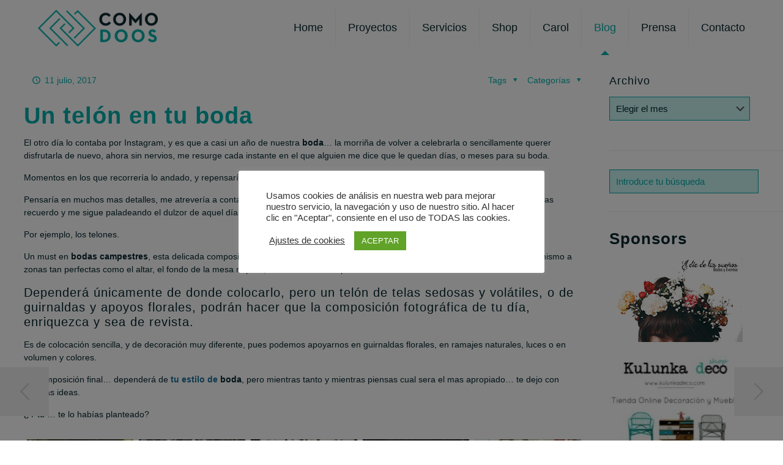

--- FILE ---
content_type: text/html; charset=UTF-8
request_url: https://comodoosinteriores.com/un-telon-en-tu-boda/
body_size: 29997
content:
<!DOCTYPE html>
<html lang="es" class="no-js " >

<head>

<meta charset="UTF-8" />
<meta name="description" content="BeDesign | Best WordPress theme for designers"/>
<meta property="og:image" content="https://comodoosinteriores.com/wp-content/uploads/2017/07/comodoos-Un-telon-en-tu-boda.jpg"/>
<meta property="og:url" content="https://comodoosinteriores.com/un-telon-en-tu-boda/"/>
<meta property="og:type" content="article"/>
<meta property="og:title" content="Un telón en tu boda"/>
<meta property="og:description" content="Un telón en tu boda El otro día lo contaba por Instagram, y es que a casi un año de nuestra&nbsp;boda… la morriña de volver a celebrarla o sencillamente querer disfrutarla de nuevo, ahora sin nervios, me resurge cada instante […]"/>
<link rel="alternate" hreflang="es-ES" href="https://comodoosinteriores.com/un-telon-en-tu-boda/"/>
<meta name='robots' content='index, follow, max-image-preview:large, max-snippet:-1, max-video-preview:-1' />
<meta name="format-detection" content="telephone=no">
<meta name="viewport" content="width=device-width, initial-scale=1, maximum-scale=1" />
<link rel="shortcut icon" href="https://comodoosinteriores.com/wp-content/uploads/2018/11/favicon32.png" type="image/x-icon" />
<link rel="apple-touch-icon" href="https://comodoosinteriores.com/wp-content/uploads/2018/11/favicon180.png" />

	<!-- This site is optimized with the Yoast SEO plugin v22.2 - https://yoast.com/wordpress/plugins/seo/ -->
	<title>UN TELÓN EN TU BODA | COMODOOS INTERIORES</title>
	<meta name="description" content="Dependerá únicamente de donde colocarlo, pero un telón de telas sedosas y volátiles podrán hacer que la composición fotográfica se enriquezca." />
	<link rel="canonical" href="https://comodoosinteriores.com/un-telon-en-tu-boda/" />
	<meta property="og:locale" content="es_ES" />
	<meta property="og:type" content="article" />
	<meta property="og:title" content="UN TELÓN EN TU BODA | COMODOOS INTERIORES" />
	<meta property="og:description" content="Dependerá únicamente de donde colocarlo, pero un telón de telas sedosas y volátiles podrán hacer que la composición fotográfica se enriquezca." />
	<meta property="og:url" content="https://comodoosinteriores.com/un-telon-en-tu-boda/" />
	<meta property="og:site_name" content="COMODOOS" />
	<meta property="article:publisher" content="https://www.facebook.com/pages/Comodoos-Interiores/285023494849074?sk=map&amp;amp%3bamp%3bactivecategory=Fotos&amp;amp%3bamp%3bsession_id=1334135365" />
	<meta property="article:published_time" content="2017-07-11T09:51:49+00:00" />
	<meta property="article:modified_time" content="2019-05-15T16:43:34+00:00" />
	<meta property="og:image" content="https://comodoosinteriores.com/wp-content/uploads/2017/07/comodoos-Un-telon-en-tu-boda.jpg" />
	<meta property="og:image:width" content="900" />
	<meta property="og:image:height" content="388" />
	<meta property="og:image:type" content="image/jpeg" />
	<meta name="author" content="comodoos_odb883" />
	<meta name="twitter:card" content="summary_large_image" />
	<meta name="twitter:creator" content="@ComodoosInt" />
	<meta name="twitter:site" content="@ComodoosInt" />
	<meta name="twitter:label1" content="Escrito por" />
	<meta name="twitter:data1" content="comodoos_odb883" />
	<meta name="twitter:label2" content="Tiempo de lectura" />
	<meta name="twitter:data2" content="1 minuto" />
	<script type="application/ld+json" class="yoast-schema-graph">{"@context":"https://schema.org","@graph":[{"@type":"WebPage","@id":"https://comodoosinteriores.com/un-telon-en-tu-boda/","url":"https://comodoosinteriores.com/un-telon-en-tu-boda/","name":"UN TELÓN EN TU BODA | COMODOOS INTERIORES","isPartOf":{"@id":"https://comodoosinteriores.com/#website"},"primaryImageOfPage":{"@id":"https://comodoosinteriores.com/un-telon-en-tu-boda/#primaryimage"},"image":{"@id":"https://comodoosinteriores.com/un-telon-en-tu-boda/#primaryimage"},"thumbnailUrl":"https://comodoosinteriores.com/wp-content/uploads/2017/07/comodoos-Un-telon-en-tu-boda.jpg","datePublished":"2017-07-11T09:51:49+00:00","dateModified":"2019-05-15T16:43:34+00:00","author":{"@id":"https://comodoosinteriores.com/#/schema/person/8136eca852f4d66375257aa81f99c22f"},"description":"Dependerá únicamente de donde colocarlo, pero un telón de telas sedosas y volátiles podrán hacer que la composición fotográfica se enriquezca.","breadcrumb":{"@id":"https://comodoosinteriores.com/un-telon-en-tu-boda/#breadcrumb"},"inLanguage":"es","potentialAction":[{"@type":"ReadAction","target":["https://comodoosinteriores.com/un-telon-en-tu-boda/"]}]},{"@type":"ImageObject","inLanguage":"es","@id":"https://comodoosinteriores.com/un-telon-en-tu-boda/#primaryimage","url":"https://comodoosinteriores.com/wp-content/uploads/2017/07/comodoos-Un-telon-en-tu-boda.jpg","contentUrl":"https://comodoosinteriores.com/wp-content/uploads/2017/07/comodoos-Un-telon-en-tu-boda.jpg","width":900,"height":388,"caption":"COMODOOS INTERIORES. Interiorismo y decoración"},{"@type":"BreadcrumbList","@id":"https://comodoosinteriores.com/un-telon-en-tu-boda/#breadcrumb","itemListElement":[{"@type":"ListItem","position":1,"name":"Blog","item":"https://comodoosinteriores.com/blog/"},{"@type":"ListItem","position":2,"name":"Un telón en tu boda"}]},{"@type":"WebSite","@id":"https://comodoosinteriores.com/#website","url":"https://comodoosinteriores.com/","name":"COMODOOS","description":"Empresa de Diseño de Interiores","potentialAction":[{"@type":"SearchAction","target":{"@type":"EntryPoint","urlTemplate":"https://comodoosinteriores.com/?s={search_term_string}"},"query-input":"required name=search_term_string"}],"inLanguage":"es"},{"@type":"Person","@id":"https://comodoosinteriores.com/#/schema/person/8136eca852f4d66375257aa81f99c22f","name":"comodoos_odb883","image":{"@type":"ImageObject","inLanguage":"es","@id":"https://comodoosinteriores.com/#/schema/person/image/","url":"https://secure.gravatar.com/avatar/4a2991441c533929d93e913bd54fa79c?s=96&d=mm&r=g","contentUrl":"https://secure.gravatar.com/avatar/4a2991441c533929d93e913bd54fa79c?s=96&d=mm&r=g","caption":"comodoos_odb883"},"url":"https://comodoosinteriores.com/author/comodoos_odb883/"}]}</script>
	<!-- / Yoast SEO plugin. -->


<link rel="alternate" type="application/rss+xml" title="COMODOOS &raquo; Feed" href="https://comodoosinteriores.com/feed/" />
<link rel="alternate" type="application/rss+xml" title="COMODOOS &raquo; Feed de los comentarios" href="https://comodoosinteriores.com/comments/feed/" />
<link rel="alternate" type="application/rss+xml" title="COMODOOS &raquo; Comentario Un telón en tu boda del feed" href="https://comodoosinteriores.com/un-telon-en-tu-boda/feed/" />
<script type="text/javascript">
/* <![CDATA[ */
window._wpemojiSettings = {"baseUrl":"https:\/\/s.w.org\/images\/core\/emoji\/14.0.0\/72x72\/","ext":".png","svgUrl":"https:\/\/s.w.org\/images\/core\/emoji\/14.0.0\/svg\/","svgExt":".svg","source":{"concatemoji":"https:\/\/comodoosinteriores.com\/wp-includes\/js\/wp-emoji-release.min.js?ver=6.4.7"}};
/*! This file is auto-generated */
!function(i,n){var o,s,e;function c(e){try{var t={supportTests:e,timestamp:(new Date).valueOf()};sessionStorage.setItem(o,JSON.stringify(t))}catch(e){}}function p(e,t,n){e.clearRect(0,0,e.canvas.width,e.canvas.height),e.fillText(t,0,0);var t=new Uint32Array(e.getImageData(0,0,e.canvas.width,e.canvas.height).data),r=(e.clearRect(0,0,e.canvas.width,e.canvas.height),e.fillText(n,0,0),new Uint32Array(e.getImageData(0,0,e.canvas.width,e.canvas.height).data));return t.every(function(e,t){return e===r[t]})}function u(e,t,n){switch(t){case"flag":return n(e,"\ud83c\udff3\ufe0f\u200d\u26a7\ufe0f","\ud83c\udff3\ufe0f\u200b\u26a7\ufe0f")?!1:!n(e,"\ud83c\uddfa\ud83c\uddf3","\ud83c\uddfa\u200b\ud83c\uddf3")&&!n(e,"\ud83c\udff4\udb40\udc67\udb40\udc62\udb40\udc65\udb40\udc6e\udb40\udc67\udb40\udc7f","\ud83c\udff4\u200b\udb40\udc67\u200b\udb40\udc62\u200b\udb40\udc65\u200b\udb40\udc6e\u200b\udb40\udc67\u200b\udb40\udc7f");case"emoji":return!n(e,"\ud83e\udef1\ud83c\udffb\u200d\ud83e\udef2\ud83c\udfff","\ud83e\udef1\ud83c\udffb\u200b\ud83e\udef2\ud83c\udfff")}return!1}function f(e,t,n){var r="undefined"!=typeof WorkerGlobalScope&&self instanceof WorkerGlobalScope?new OffscreenCanvas(300,150):i.createElement("canvas"),a=r.getContext("2d",{willReadFrequently:!0}),o=(a.textBaseline="top",a.font="600 32px Arial",{});return e.forEach(function(e){o[e]=t(a,e,n)}),o}function t(e){var t=i.createElement("script");t.src=e,t.defer=!0,i.head.appendChild(t)}"undefined"!=typeof Promise&&(o="wpEmojiSettingsSupports",s=["flag","emoji"],n.supports={everything:!0,everythingExceptFlag:!0},e=new Promise(function(e){i.addEventListener("DOMContentLoaded",e,{once:!0})}),new Promise(function(t){var n=function(){try{var e=JSON.parse(sessionStorage.getItem(o));if("object"==typeof e&&"number"==typeof e.timestamp&&(new Date).valueOf()<e.timestamp+604800&&"object"==typeof e.supportTests)return e.supportTests}catch(e){}return null}();if(!n){if("undefined"!=typeof Worker&&"undefined"!=typeof OffscreenCanvas&&"undefined"!=typeof URL&&URL.createObjectURL&&"undefined"!=typeof Blob)try{var e="postMessage("+f.toString()+"("+[JSON.stringify(s),u.toString(),p.toString()].join(",")+"));",r=new Blob([e],{type:"text/javascript"}),a=new Worker(URL.createObjectURL(r),{name:"wpTestEmojiSupports"});return void(a.onmessage=function(e){c(n=e.data),a.terminate(),t(n)})}catch(e){}c(n=f(s,u,p))}t(n)}).then(function(e){for(var t in e)n.supports[t]=e[t],n.supports.everything=n.supports.everything&&n.supports[t],"flag"!==t&&(n.supports.everythingExceptFlag=n.supports.everythingExceptFlag&&n.supports[t]);n.supports.everythingExceptFlag=n.supports.everythingExceptFlag&&!n.supports.flag,n.DOMReady=!1,n.readyCallback=function(){n.DOMReady=!0}}).then(function(){return e}).then(function(){var e;n.supports.everything||(n.readyCallback(),(e=n.source||{}).concatemoji?t(e.concatemoji):e.wpemoji&&e.twemoji&&(t(e.twemoji),t(e.wpemoji)))}))}((window,document),window._wpemojiSettings);
/* ]]> */
</script>
<style id='wp-emoji-styles-inline-css' type='text/css'>

	img.wp-smiley, img.emoji {
		display: inline !important;
		border: none !important;
		box-shadow: none !important;
		height: 1em !important;
		width: 1em !important;
		margin: 0 0.07em !important;
		vertical-align: -0.1em !important;
		background: none !important;
		padding: 0 !important;
	}
</style>
<link rel='stylesheet' id='wp-block-library-css' href='https://comodoosinteriores.com/wp-includes/css/dist/block-library/style.min.css?ver=6.4.7' type='text/css' media='all' />
<style id='classic-theme-styles-inline-css' type='text/css'>
/*! This file is auto-generated */
.wp-block-button__link{color:#fff;background-color:#32373c;border-radius:9999px;box-shadow:none;text-decoration:none;padding:calc(.667em + 2px) calc(1.333em + 2px);font-size:1.125em}.wp-block-file__button{background:#32373c;color:#fff;text-decoration:none}
</style>
<style id='global-styles-inline-css' type='text/css'>
body{--wp--preset--color--black: #000000;--wp--preset--color--cyan-bluish-gray: #abb8c3;--wp--preset--color--white: #ffffff;--wp--preset--color--pale-pink: #f78da7;--wp--preset--color--vivid-red: #cf2e2e;--wp--preset--color--luminous-vivid-orange: #ff6900;--wp--preset--color--luminous-vivid-amber: #fcb900;--wp--preset--color--light-green-cyan: #7bdcb5;--wp--preset--color--vivid-green-cyan: #00d084;--wp--preset--color--pale-cyan-blue: #8ed1fc;--wp--preset--color--vivid-cyan-blue: #0693e3;--wp--preset--color--vivid-purple: #9b51e0;--wp--preset--gradient--vivid-cyan-blue-to-vivid-purple: linear-gradient(135deg,rgba(6,147,227,1) 0%,rgb(155,81,224) 100%);--wp--preset--gradient--light-green-cyan-to-vivid-green-cyan: linear-gradient(135deg,rgb(122,220,180) 0%,rgb(0,208,130) 100%);--wp--preset--gradient--luminous-vivid-amber-to-luminous-vivid-orange: linear-gradient(135deg,rgba(252,185,0,1) 0%,rgba(255,105,0,1) 100%);--wp--preset--gradient--luminous-vivid-orange-to-vivid-red: linear-gradient(135deg,rgba(255,105,0,1) 0%,rgb(207,46,46) 100%);--wp--preset--gradient--very-light-gray-to-cyan-bluish-gray: linear-gradient(135deg,rgb(238,238,238) 0%,rgb(169,184,195) 100%);--wp--preset--gradient--cool-to-warm-spectrum: linear-gradient(135deg,rgb(74,234,220) 0%,rgb(151,120,209) 20%,rgb(207,42,186) 40%,rgb(238,44,130) 60%,rgb(251,105,98) 80%,rgb(254,248,76) 100%);--wp--preset--gradient--blush-light-purple: linear-gradient(135deg,rgb(255,206,236) 0%,rgb(152,150,240) 100%);--wp--preset--gradient--blush-bordeaux: linear-gradient(135deg,rgb(254,205,165) 0%,rgb(254,45,45) 50%,rgb(107,0,62) 100%);--wp--preset--gradient--luminous-dusk: linear-gradient(135deg,rgb(255,203,112) 0%,rgb(199,81,192) 50%,rgb(65,88,208) 100%);--wp--preset--gradient--pale-ocean: linear-gradient(135deg,rgb(255,245,203) 0%,rgb(182,227,212) 50%,rgb(51,167,181) 100%);--wp--preset--gradient--electric-grass: linear-gradient(135deg,rgb(202,248,128) 0%,rgb(113,206,126) 100%);--wp--preset--gradient--midnight: linear-gradient(135deg,rgb(2,3,129) 0%,rgb(40,116,252) 100%);--wp--preset--font-size--small: 13px;--wp--preset--font-size--medium: 20px;--wp--preset--font-size--large: 36px;--wp--preset--font-size--x-large: 42px;--wp--preset--spacing--20: 0.44rem;--wp--preset--spacing--30: 0.67rem;--wp--preset--spacing--40: 1rem;--wp--preset--spacing--50: 1.5rem;--wp--preset--spacing--60: 2.25rem;--wp--preset--spacing--70: 3.38rem;--wp--preset--spacing--80: 5.06rem;--wp--preset--shadow--natural: 6px 6px 9px rgba(0, 0, 0, 0.2);--wp--preset--shadow--deep: 12px 12px 50px rgba(0, 0, 0, 0.4);--wp--preset--shadow--sharp: 6px 6px 0px rgba(0, 0, 0, 0.2);--wp--preset--shadow--outlined: 6px 6px 0px -3px rgba(255, 255, 255, 1), 6px 6px rgba(0, 0, 0, 1);--wp--preset--shadow--crisp: 6px 6px 0px rgba(0, 0, 0, 1);}:where(.is-layout-flex){gap: 0.5em;}:where(.is-layout-grid){gap: 0.5em;}body .is-layout-flow > .alignleft{float: left;margin-inline-start: 0;margin-inline-end: 2em;}body .is-layout-flow > .alignright{float: right;margin-inline-start: 2em;margin-inline-end: 0;}body .is-layout-flow > .aligncenter{margin-left: auto !important;margin-right: auto !important;}body .is-layout-constrained > .alignleft{float: left;margin-inline-start: 0;margin-inline-end: 2em;}body .is-layout-constrained > .alignright{float: right;margin-inline-start: 2em;margin-inline-end: 0;}body .is-layout-constrained > .aligncenter{margin-left: auto !important;margin-right: auto !important;}body .is-layout-constrained > :where(:not(.alignleft):not(.alignright):not(.alignfull)){max-width: var(--wp--style--global--content-size);margin-left: auto !important;margin-right: auto !important;}body .is-layout-constrained > .alignwide{max-width: var(--wp--style--global--wide-size);}body .is-layout-flex{display: flex;}body .is-layout-flex{flex-wrap: wrap;align-items: center;}body .is-layout-flex > *{margin: 0;}body .is-layout-grid{display: grid;}body .is-layout-grid > *{margin: 0;}:where(.wp-block-columns.is-layout-flex){gap: 2em;}:where(.wp-block-columns.is-layout-grid){gap: 2em;}:where(.wp-block-post-template.is-layout-flex){gap: 1.25em;}:where(.wp-block-post-template.is-layout-grid){gap: 1.25em;}.has-black-color{color: var(--wp--preset--color--black) !important;}.has-cyan-bluish-gray-color{color: var(--wp--preset--color--cyan-bluish-gray) !important;}.has-white-color{color: var(--wp--preset--color--white) !important;}.has-pale-pink-color{color: var(--wp--preset--color--pale-pink) !important;}.has-vivid-red-color{color: var(--wp--preset--color--vivid-red) !important;}.has-luminous-vivid-orange-color{color: var(--wp--preset--color--luminous-vivid-orange) !important;}.has-luminous-vivid-amber-color{color: var(--wp--preset--color--luminous-vivid-amber) !important;}.has-light-green-cyan-color{color: var(--wp--preset--color--light-green-cyan) !important;}.has-vivid-green-cyan-color{color: var(--wp--preset--color--vivid-green-cyan) !important;}.has-pale-cyan-blue-color{color: var(--wp--preset--color--pale-cyan-blue) !important;}.has-vivid-cyan-blue-color{color: var(--wp--preset--color--vivid-cyan-blue) !important;}.has-vivid-purple-color{color: var(--wp--preset--color--vivid-purple) !important;}.has-black-background-color{background-color: var(--wp--preset--color--black) !important;}.has-cyan-bluish-gray-background-color{background-color: var(--wp--preset--color--cyan-bluish-gray) !important;}.has-white-background-color{background-color: var(--wp--preset--color--white) !important;}.has-pale-pink-background-color{background-color: var(--wp--preset--color--pale-pink) !important;}.has-vivid-red-background-color{background-color: var(--wp--preset--color--vivid-red) !important;}.has-luminous-vivid-orange-background-color{background-color: var(--wp--preset--color--luminous-vivid-orange) !important;}.has-luminous-vivid-amber-background-color{background-color: var(--wp--preset--color--luminous-vivid-amber) !important;}.has-light-green-cyan-background-color{background-color: var(--wp--preset--color--light-green-cyan) !important;}.has-vivid-green-cyan-background-color{background-color: var(--wp--preset--color--vivid-green-cyan) !important;}.has-pale-cyan-blue-background-color{background-color: var(--wp--preset--color--pale-cyan-blue) !important;}.has-vivid-cyan-blue-background-color{background-color: var(--wp--preset--color--vivid-cyan-blue) !important;}.has-vivid-purple-background-color{background-color: var(--wp--preset--color--vivid-purple) !important;}.has-black-border-color{border-color: var(--wp--preset--color--black) !important;}.has-cyan-bluish-gray-border-color{border-color: var(--wp--preset--color--cyan-bluish-gray) !important;}.has-white-border-color{border-color: var(--wp--preset--color--white) !important;}.has-pale-pink-border-color{border-color: var(--wp--preset--color--pale-pink) !important;}.has-vivid-red-border-color{border-color: var(--wp--preset--color--vivid-red) !important;}.has-luminous-vivid-orange-border-color{border-color: var(--wp--preset--color--luminous-vivid-orange) !important;}.has-luminous-vivid-amber-border-color{border-color: var(--wp--preset--color--luminous-vivid-amber) !important;}.has-light-green-cyan-border-color{border-color: var(--wp--preset--color--light-green-cyan) !important;}.has-vivid-green-cyan-border-color{border-color: var(--wp--preset--color--vivid-green-cyan) !important;}.has-pale-cyan-blue-border-color{border-color: var(--wp--preset--color--pale-cyan-blue) !important;}.has-vivid-cyan-blue-border-color{border-color: var(--wp--preset--color--vivid-cyan-blue) !important;}.has-vivid-purple-border-color{border-color: var(--wp--preset--color--vivid-purple) !important;}.has-vivid-cyan-blue-to-vivid-purple-gradient-background{background: var(--wp--preset--gradient--vivid-cyan-blue-to-vivid-purple) !important;}.has-light-green-cyan-to-vivid-green-cyan-gradient-background{background: var(--wp--preset--gradient--light-green-cyan-to-vivid-green-cyan) !important;}.has-luminous-vivid-amber-to-luminous-vivid-orange-gradient-background{background: var(--wp--preset--gradient--luminous-vivid-amber-to-luminous-vivid-orange) !important;}.has-luminous-vivid-orange-to-vivid-red-gradient-background{background: var(--wp--preset--gradient--luminous-vivid-orange-to-vivid-red) !important;}.has-very-light-gray-to-cyan-bluish-gray-gradient-background{background: var(--wp--preset--gradient--very-light-gray-to-cyan-bluish-gray) !important;}.has-cool-to-warm-spectrum-gradient-background{background: var(--wp--preset--gradient--cool-to-warm-spectrum) !important;}.has-blush-light-purple-gradient-background{background: var(--wp--preset--gradient--blush-light-purple) !important;}.has-blush-bordeaux-gradient-background{background: var(--wp--preset--gradient--blush-bordeaux) !important;}.has-luminous-dusk-gradient-background{background: var(--wp--preset--gradient--luminous-dusk) !important;}.has-pale-ocean-gradient-background{background: var(--wp--preset--gradient--pale-ocean) !important;}.has-electric-grass-gradient-background{background: var(--wp--preset--gradient--electric-grass) !important;}.has-midnight-gradient-background{background: var(--wp--preset--gradient--midnight) !important;}.has-small-font-size{font-size: var(--wp--preset--font-size--small) !important;}.has-medium-font-size{font-size: var(--wp--preset--font-size--medium) !important;}.has-large-font-size{font-size: var(--wp--preset--font-size--large) !important;}.has-x-large-font-size{font-size: var(--wp--preset--font-size--x-large) !important;}
.wp-block-navigation a:where(:not(.wp-element-button)){color: inherit;}
:where(.wp-block-post-template.is-layout-flex){gap: 1.25em;}:where(.wp-block-post-template.is-layout-grid){gap: 1.25em;}
:where(.wp-block-columns.is-layout-flex){gap: 2em;}:where(.wp-block-columns.is-layout-grid){gap: 2em;}
.wp-block-pullquote{font-size: 1.5em;line-height: 1.6;}
</style>
<link rel='stylesheet' id='contact-form-7-css' href='https://comodoosinteriores.com/wp-content/plugins/contact-form-7/includes/css/styles.css?ver=5.7.4' type='text/css' media='all' />
<link rel='stylesheet' id='cookie-law-info-css' href='https://comodoosinteriores.com/wp-content/plugins/cookie-law-info/legacy/public/css/cookie-law-info-public.css?ver=3.3.8' type='text/css' media='all' />
<link rel='stylesheet' id='cookie-law-info-gdpr-css' href='https://comodoosinteriores.com/wp-content/plugins/cookie-law-info/legacy/public/css/cookie-law-info-gdpr.css?ver=3.3.8' type='text/css' media='all' />
<link rel='stylesheet' id='rs-plugin-settings-css' href='https://comodoosinteriores.com/wp-content/plugins/revslider/public/assets/css/settings.css?ver=5.4.8.3' type='text/css' media='all' />
<style id='rs-plugin-settings-inline-css' type='text/css'>
#rs-demo-id {}
</style>
<link rel='stylesheet' id='mfn-be-css' href='https://comodoosinteriores.com/wp-content/themes/betheme/css/be.css?ver=25.1.9.1' type='text/css' media='all' />
<link rel='stylesheet' id='mfn-animations-css' href='https://comodoosinteriores.com/wp-content/themes/betheme/assets/animations/animations.min.css?ver=25.1.9.1' type='text/css' media='all' />
<link rel='stylesheet' id='mfn-font-awesome-css' href='https://comodoosinteriores.com/wp-content/themes/betheme/fonts/fontawesome/fontawesome.css?ver=25.1.9.1' type='text/css' media='all' />
<link rel='stylesheet' id='mfn-jplayer-css' href='https://comodoosinteriores.com/wp-content/themes/betheme/assets/jplayer/css/jplayer.blue.monday.min.css?ver=25.1.9.1' type='text/css' media='all' />
<link rel='stylesheet' id='mfn-responsive-css' href='https://comodoosinteriores.com/wp-content/themes/betheme/css/responsive.css?ver=25.1.9.1' type='text/css' media='all' />
<style id='mfn-dynamic-inline-css' type='text/css'>
body:not(.template-slider) #Header_wrapper{background-image:url(https://comodoosinteriores.com/wp-content/uploads/2018/11/motivo_1920x300_50.png);background-repeat:no-repeat;background-position:center;background-size:cover}
html{background-color:#ffffff}#Wrapper,#Content,.mfn-popup .mfn-popup-content,.mfn-off-canvas-sidebar .mfn-off-canvas-content-wrapper,.mfn-cart-holder,.mfn-header-login,#Top_bar .search_wrapper,#Top_bar .top_bar_right .mfn-live-search-box,.column_livesearch .mfn-live-search-wrapper,.column_livesearch .mfn-live-search-box{background-color:#ffffff}body:not(.template-slider) #Header{min-height:0px}body.header-below:not(.template-slider) #Header{padding-top:0px}#Subheader{padding:100px 0}#Footer .widgets_wrapper{padding:30px 0 0 0}body,button,span.date_label,.timeline_items li h3 span,input[type="submit"],input[type="reset"],input[type="button"],input[type="date"],input[type="text"],input[type="password"],input[type="tel"],input[type="email"],textarea,select,.offer_li .title h3{font-family:"Muli",Helvetica,Arial,sans-serif}#menu > ul > li > a,a.action_button,#overlay-menu ul li a{font-family:"Muli",Helvetica,Arial,sans-serif}#Subheader .title{font-family:"Muli",Helvetica,Arial,sans-serif}h1,h2,h3,h4,.text-logo #logo{font-family:"Muli",Helvetica,Arial,sans-serif}h5,h6{font-family:"Muli",Helvetica,Arial,sans-serif}blockquote{font-family:"Muli",Helvetica,Arial,sans-serif}.chart_box .chart .num,.counter .desc_wrapper .number-wrapper,.how_it_works .image .number,.pricing-box .plan-header .price,.quick_fact .number-wrapper,.woocommerce .product div.entry-summary .price{font-family:"Muli",Helvetica,Arial,sans-serif}body{font-size:14px;line-height:21px;font-weight:400;letter-spacing:0px}.big{font-size:16px;line-height:28px;font-weight:400;letter-spacing:0px}#menu > ul > li > a,a.action_button,#overlay-menu ul li a{font-size:18px;font-weight:400;letter-spacing:0px}#overlay-menu ul li a{line-height:27px}#Subheader .title{font-size:50px;line-height:50px;font-weight:900;letter-spacing:1px}h1,.text-logo #logo{font-size:50px;line-height:50px;font-weight:900;letter-spacing:1px}h2{font-size:38px;line-height:38px;font-weight:700;letter-spacing:1px}h3,.woocommerce ul.products li.product h3,.woocommerce #customer_login h2{font-size:26px;line-height:28px;font-weight:400;letter-spacing:1px}h4,.woocommerce .woocommerce-order-details__title,.woocommerce .wc-bacs-bank-details-heading,.woocommerce .woocommerce-customer-details h2{font-size:20px;line-height:24px;font-weight:400;letter-spacing:1px}h5{font-size:18px;line-height:22px;font-weight:400;letter-spacing:1px}h6{font-size:14px;line-height:19px;font-weight:400;letter-spacing:1px}#Intro .intro-title{font-size:70px;line-height:70px;font-weight:400;letter-spacing:0px}@media only screen and (min-width:768px) and (max-width:959px){body{font-size:13px;line-height:19px;letter-spacing:0px}.big{font-size:14px;line-height:24px;letter-spacing:0px}#menu > ul > li > a,a.action_button,#overlay-menu ul li a{font-size:15px;letter-spacing:0px}#overlay-menu ul li a{line-height:22.5px;letter-spacing:0px}#Subheader .title{font-size:43px;line-height:43px;letter-spacing:1px}h1,.text-logo #logo{font-size:43px;line-height:43px;letter-spacing:1px}h2{font-size:32px;line-height:32px;letter-spacing:1px}h3,.woocommerce ul.products li.product h3,.woocommerce #customer_login h2{font-size:22px;line-height:24px;letter-spacing:1px}h4,.woocommerce .woocommerce-order-details__title,.woocommerce .wc-bacs-bank-details-heading,.woocommerce .woocommerce-customer-details h2{font-size:17px;line-height:20px;letter-spacing:1px}h5{font-size:15px;line-height:19px;letter-spacing:1px}h6{font-size:13px;line-height:19px;letter-spacing:1px}#Intro .intro-title{font-size:60px;line-height:60px;letter-spacing:0px}blockquote{font-size:15px}.chart_box .chart .num{font-size:45px;line-height:45px}.counter .desc_wrapper .number-wrapper{font-size:45px;line-height:45px}.counter .desc_wrapper .title{font-size:14px;line-height:18px}.faq .question .title{font-size:14px}.fancy_heading .title{font-size:38px;line-height:38px}.offer .offer_li .desc_wrapper .title h3{font-size:32px;line-height:32px}.offer_thumb_ul li.offer_thumb_li .desc_wrapper .title h3{font-size:32px;line-height:32px}.pricing-box .plan-header h2{font-size:27px;line-height:27px}.pricing-box .plan-header .price > span{font-size:40px;line-height:40px}.pricing-box .plan-header .price sup.currency{font-size:18px;line-height:18px}.pricing-box .plan-header .price sup.period{font-size:14px;line-height:14px}.quick_fact .number{font-size:80px;line-height:80px}.trailer_box .desc h2{font-size:27px;line-height:27px}.widget > h3{font-size:17px;line-height:20px}}@media only screen and (min-width:480px) and (max-width:767px){body{font-size:13px;line-height:19px;letter-spacing:0px}.big{font-size:13px;line-height:21px;letter-spacing:0px}#menu > ul > li > a,a.action_button,#overlay-menu ul li a{font-size:14px;letter-spacing:0px}#overlay-menu ul li a{line-height:21px;letter-spacing:0px}#Subheader .title{font-size:38px;line-height:38px;letter-spacing:1px}h1,.text-logo #logo{font-size:38px;line-height:38px;letter-spacing:1px}h2{font-size:29px;line-height:29px;letter-spacing:1px}h3,.woocommerce ul.products li.product h3,.woocommerce #customer_login h2{font-size:20px;line-height:21px;letter-spacing:1px}h4,.woocommerce .woocommerce-order-details__title,.woocommerce .wc-bacs-bank-details-heading,.woocommerce .woocommerce-customer-details h2{font-size:15px;line-height:19px;letter-spacing:1px}h5{font-size:14px;line-height:19px;letter-spacing:1px}h6{font-size:13px;line-height:19px;letter-spacing:1px}#Intro .intro-title{font-size:53px;line-height:53px;letter-spacing:0px}blockquote{font-size:14px}.chart_box .chart .num{font-size:40px;line-height:40px}.counter .desc_wrapper .number-wrapper{font-size:40px;line-height:40px}.counter .desc_wrapper .title{font-size:13px;line-height:16px}.faq .question .title{font-size:13px}.fancy_heading .title{font-size:34px;line-height:34px}.offer .offer_li .desc_wrapper .title h3{font-size:28px;line-height:28px}.offer_thumb_ul li.offer_thumb_li .desc_wrapper .title h3{font-size:28px;line-height:28px}.pricing-box .plan-header h2{font-size:24px;line-height:24px}.pricing-box .plan-header .price > span{font-size:34px;line-height:34px}.pricing-box .plan-header .price sup.currency{font-size:16px;line-height:16px}.pricing-box .plan-header .price sup.period{font-size:13px;line-height:13px}.quick_fact .number{font-size:70px;line-height:70px}.trailer_box .desc h2{font-size:24px;line-height:24px}.widget > h3{font-size:16px;line-height:19px}}@media only screen and (max-width:479px){body{font-size:13px;line-height:19px;letter-spacing:0px}.big{font-size:13px;line-height:19px;letter-spacing:0px}#menu > ul > li > a,a.action_button,#overlay-menu ul li a{font-size:13px;letter-spacing:0px}#overlay-menu ul li a{line-height:19.5px;letter-spacing:0px}#Subheader .title{font-size:30px;line-height:30px;letter-spacing:1px}h1,.text-logo #logo{font-size:30px;line-height:30px;letter-spacing:1px}h2{font-size:23px;line-height:23px;letter-spacing:1px}h3,.woocommerce ul.products li.product h3,.woocommerce #customer_login h2{font-size:16px;line-height:19px;letter-spacing:1px}h4,.woocommerce .woocommerce-order-details__title,.woocommerce .wc-bacs-bank-details-heading,.woocommerce .woocommerce-customer-details h2{font-size:13px;line-height:19px;letter-spacing:1px}h5{font-size:13px;line-height:19px;letter-spacing:1px}h6{font-size:13px;line-height:19px;letter-spacing:1px}#Intro .intro-title{font-size:42px;line-height:42px;letter-spacing:0px}blockquote{font-size:13px}.chart_box .chart .num{font-size:35px;line-height:35px}.counter .desc_wrapper .number-wrapper{font-size:35px;line-height:35px}.counter .desc_wrapper .title{font-size:13px;line-height:26px}.faq .question .title{font-size:13px}.fancy_heading .title{font-size:30px;line-height:30px}.offer .offer_li .desc_wrapper .title h3{font-size:26px;line-height:26px}.offer_thumb_ul li.offer_thumb_li .desc_wrapper .title h3{font-size:26px;line-height:26px}.pricing-box .plan-header h2{font-size:21px;line-height:21px}.pricing-box .plan-header .price > span{font-size:32px;line-height:32px}.pricing-box .plan-header .price sup.currency{font-size:14px;line-height:14px}.pricing-box .plan-header .price sup.period{font-size:13px;line-height:13px}.quick_fact .number{font-size:60px;line-height:60px}.trailer_box .desc h2{font-size:21px;line-height:21px}.widget > h3{font-size:15px;line-height:18px}}.with_aside .sidebar.columns{width:23%}.with_aside .sections_group{width:77%}.aside_both .sidebar.columns{width:18%}.aside_both .sidebar.sidebar-1{margin-left:-82%}.aside_both .sections_group{width:64%;margin-left:18%}@media only screen and (min-width:1240px){#Wrapper,.with_aside .content_wrapper{max-width:1240px}.section_wrapper,.container{max-width:1220px}.layout-boxed.header-boxed #Top_bar.is-sticky{max-width:1240px}}@media only screen and (max-width:767px){.section_wrapper,.container,.four.columns .widget-area{max-width:700px !important}}.button-default .button,.button-flat .button,.button-round .button{background-color:#ffffff;color:#747474}.button-stroke .button{border-color:#ffffff;color:#747474}.button-stroke .button:hover{background-color:#ffffff;color:#fff}.button-default .button_theme,.button-default button,.button-default input[type="button"],.button-default input[type="reset"],.button-default input[type="submit"],.button-flat .button_theme,.button-flat button,.button-flat input[type="button"],.button-flat input[type="reset"],.button-flat input[type="submit"],.button-round .button_theme,.button-round button,.button-round input[type="button"],.button-round input[type="reset"],.button-round input[type="submit"],.woocommerce #respond input#submit,.woocommerce a.button:not(.default),.woocommerce button.button,.woocommerce input.button,.woocommerce #respond input#submit:hover,.woocommerce a.button:hover,.woocommerce button.button:hover,.woocommerce input.button:hover{color:#ffffff}.button-stroke .button_theme:hover,.button-stroke button:hover,.button-stroke input[type="submit"]:hover,.button-stroke input[type="reset"]:hover,.button-stroke input[type="button"]:hover,.button-stroke .woocommerce #respond input#submit:hover,.button-stroke .woocommerce a.button:not(.default):hover,.button-stroke .woocommerce button.button:hover,.button-stroke.woocommerce input.button:hover{color:#ffffff !important}.button-stroke .button_theme:hover .button_icon i{color:#ffffff !important}.button-default .single_add_to_cart_button,.button-flat .single_add_to_cart_button,.button-round .single_add_to_cart_button,.button-default .woocommerce .button:disabled,.button-flat .woocommerce .button:disabled,.button-round .woocommerce .button:disabled,.button-default .woocommerce .button.alt .button-flat .woocommerce .button.alt,.button-round .woocommerce .button.alt{color:#ffffff!important}.action_button,.action_button:hover{background-color:#f7f7f7;color:#747474}.button-stroke a.action_button{border-color:#f7f7f7}.button-stroke a.action_button:hover{background-color:#f7f7f7!important}.footer_button{color:#00afaa!important;background-color:transparent;box-shadow:none!important}.footer_button:after{display:none!important}.button-custom .button,.button-custom .action_button,.button-custom .footer_button,.button-custom button,.button-custom button.button,.button-custom input[type="button"],.button-custom input[type="reset"],.button-custom input[type="submit"],.button-custom .woocommerce #respond input#submit,.button-custom .woocommerce a.button,.button-custom .woocommerce button.button,.button-custom .woocommerce input.button{font-family:;font-size:14px;line-height:14px;font-weight:400;letter-spacing:0px;padding:12px 20px;border-width:0px;border-radius:0px}.button-custom .button{color:#626262;background-color:#dbdddf;border-color:transparent}.button-custom .button:hover{color:#626262;background-color:#d3d3d3;border-color:transparent}.button-custom .button_theme,.button-custom button,.button-custom input[type="button"],.button-custom input[type="reset"],.button-custom input[type="submit"],.button-custom .woocommerce #respond input#submit,.button-custom .woocommerce a.button:not(.default),.button-custom .woocommerce button.button,.button-custom .woocommerce input.button{color:#ffffff;background-color:#0095eb;border-color:transparent}.button-custom .button_theme:hover,.button-custom button:hover,.button-custom input[type="button"]:hover,.button-custom input[type="reset"]:hover,.button-custom input[type="submit"]:hover,.button-custom .woocommerce #respond input#submit:hover,.button-custom .woocommerce a.button:not(.default):hover,.button-custom .woocommerce button.button:hover,.button-custom .woocommerce input.button:hover{color:#ffffff;background-color:#007cc3;border-color:transparent}.button-custom .action_button{color:#626262;background-color:#dbdddf;border-color:transparent}.button-custom .action_button:hover{color:#626262;background-color:#d3d3d3;border-color:transparent}.button-custom .single_add_to_cart_button,.button-custom .woocommerce .button:disabled,.button-custom .woocommerce .button.alt{line-height:14px!important;padding:12px 20px!important;color:#ffffff!important;background-color:#0095eb!important}.button-custom .single_add_to_cart_button:hover,.button-custom .woocommerce .button:disabled:hover,.button-custom .woocommerce .button.alt:hover{color:#ffffff!important;background-color:#007cc3!important}#Top_bar #logo,.header-fixed #Top_bar #logo,.header-plain #Top_bar #logo,.header-transparent #Top_bar #logo{height:60px;line-height:60px;padding:15px 0}.logo-overflow #Top_bar:not(.is-sticky) .logo{height:90px}#Top_bar .menu > li > a{padding:15px 0}.menu-highlight:not(.header-creative) #Top_bar .menu > li > a{margin:20px 0}.header-plain:not(.menu-highlight) #Top_bar .menu > li > a span:not(.description){line-height:90px}.header-fixed #Top_bar .menu > li > a{padding:30px 0}@media only screen and (max-width:767px){.mobile-header-mini #Top_bar #logo{height:50px!important;line-height:50px!important;margin:5px 0}}.image_frame,.wp-caption{border-width:0px}.alert{border-radius:0px}#Top_bar .top_bar_right .top-bar-right-input input{width:200px}.mfn-live-search-box .mfn-live-search-list{max-height:300px}#Side_slide{right:-250px;width:250px}#Side_slide.left{left:-250px}.blog-teaser li .desc-wrapper .desc{background-position-y:-1px}@media only screen and ( max-width:767px ){}@media only screen and (min-width:1240px){body:not(.header-simple) #Top_bar #menu{display:block!important}.tr-menu #Top_bar #menu{background:none!important}#Top_bar .menu > li > ul.mfn-megamenu > li{float:left}#Top_bar .menu > li > ul.mfn-megamenu > li.mfn-megamenu-cols-1{width:100%}#Top_bar .menu > li > ul.mfn-megamenu > li.mfn-megamenu-cols-2{width:50%}#Top_bar .menu > li > ul.mfn-megamenu > li.mfn-megamenu-cols-3{width:33.33%}#Top_bar .menu > li > ul.mfn-megamenu > li.mfn-megamenu-cols-4{width:25%}#Top_bar .menu > li > ul.mfn-megamenu > li.mfn-megamenu-cols-5{width:20%}#Top_bar .menu > li > ul.mfn-megamenu > li.mfn-megamenu-cols-6{width:16.66%}#Top_bar .menu > li > ul.mfn-megamenu > li > ul{display:block!important;position:inherit;left:auto;top:auto;border-width:0 1px 0 0}#Top_bar .menu > li > ul.mfn-megamenu > li:last-child > ul{border:0}#Top_bar .menu > li > ul.mfn-megamenu > li > ul li{width:auto}#Top_bar .menu > li > ul.mfn-megamenu a.mfn-megamenu-title{text-transform:uppercase;font-weight:400;background:none}#Top_bar .menu > li > ul.mfn-megamenu a .menu-arrow{display:none}.menuo-right #Top_bar .menu > li > ul.mfn-megamenu{left:0;width:98%!important;margin:0 1%;padding:20px 0}.menuo-right #Top_bar .menu > li > ul.mfn-megamenu-bg{box-sizing:border-box}#Top_bar .menu > li > ul.mfn-megamenu-bg{padding:20px 166px 20px 20px;background-repeat:no-repeat;background-position:right bottom}.rtl #Top_bar .menu > li > ul.mfn-megamenu-bg{padding-left:166px;padding-right:20px;background-position:left bottom}#Top_bar .menu > li > ul.mfn-megamenu-bg > li{background:none}#Top_bar .menu > li > ul.mfn-megamenu-bg > li a{border:none}#Top_bar .menu > li > ul.mfn-megamenu-bg > li > ul{background:none!important;-webkit-box-shadow:0 0 0 0;-moz-box-shadow:0 0 0 0;box-shadow:0 0 0 0}.mm-vertical #Top_bar .container{position:relative}.mm-vertical #Top_bar .top_bar_left{position:static}.mm-vertical #Top_bar .menu > li ul{box-shadow:0 0 0 0 transparent!important;background-image:none}.mm-vertical #Top_bar .menu > li > ul.mfn-megamenu{padding:20px 0}.mm-vertical.header-plain #Top_bar .menu > li > ul.mfn-megamenu{width:100%!important;margin:0}.mm-vertical #Top_bar .menu > li > ul.mfn-megamenu > li{display:table-cell;float:none!important;width:10%;padding:0 15px;border-right:1px solid rgba(0,0,0,0.05)}.mm-vertical #Top_bar .menu > li > ul.mfn-megamenu > li:last-child{border-right-width:0}.mm-vertical #Top_bar .menu > li > ul.mfn-megamenu > li.hide-border{border-right-width:0}.mm-vertical #Top_bar .menu > li > ul.mfn-megamenu > li a{border-bottom-width:0;padding:9px 15px;line-height:120%}.mm-vertical #Top_bar .menu > li > ul.mfn-megamenu a.mfn-megamenu-title{font-weight:700}.rtl .mm-vertical #Top_bar .menu > li > ul.mfn-megamenu > li:first-child{border-right-width:0}.rtl .mm-vertical #Top_bar .menu > li > ul.mfn-megamenu > li:last-child{border-right-width:1px}body.header-shop #Top_bar #menu{display:flex!important}.header-shop #Top_bar.is-sticky .top_bar_row_second{display:none}.header-plain:not(.menuo-right) #Header .top_bar_left{width:auto!important}.header-stack.header-center #Top_bar #menu{display:inline-block!important}.header-simple #Top_bar #menu{display:none;height:auto;width:300px;bottom:auto;top:100%;right:1px;position:absolute;margin:0}.header-simple #Header a.responsive-menu-toggle{display:block;right:10px}.header-simple #Top_bar #menu > ul{width:100%;float:left}.header-simple #Top_bar #menu ul li{width:100%;padding-bottom:0;border-right:0;position:relative}.header-simple #Top_bar #menu ul li a{padding:0 20px;margin:0;display:block;height:auto;line-height:normal;border:none}.header-simple #Top_bar #menu ul li a:after{display:none}.header-simple #Top_bar #menu ul li a span{border:none;line-height:44px;display:inline;padding:0}.header-simple #Top_bar #menu ul li.submenu .menu-toggle{display:block;position:absolute;right:0;top:0;width:44px;height:44px;line-height:44px;font-size:30px;font-weight:300;text-align:center;cursor:pointer;color:#444;opacity:0.33}.header-simple #Top_bar #menu ul li.submenu .menu-toggle:after{content:"+"}.header-simple #Top_bar #menu ul li.hover > .menu-toggle:after{content:"-"}.header-simple #Top_bar #menu ul li.hover a{border-bottom:0}.header-simple #Top_bar #menu ul.mfn-megamenu li .menu-toggle{display:none}.header-simple #Top_bar #menu ul li ul{position:relative!important;left:0!important;top:0;padding:0;margin:0!important;width:auto!important;background-image:none}.header-simple #Top_bar #menu ul li ul li{width:100%!important;display:block;padding:0}.header-simple #Top_bar #menu ul li ul li a{padding:0 20px 0 30px}.header-simple #Top_bar #menu ul li ul li a .menu-arrow{display:none}.header-simple #Top_bar #menu ul li ul li a span{padding:0}.header-simple #Top_bar #menu ul li ul li a span:after{display:none!important}.header-simple #Top_bar .menu > li > ul.mfn-megamenu a.mfn-megamenu-title{text-transform:uppercase;font-weight:400}.header-simple #Top_bar .menu > li > ul.mfn-megamenu > li > ul{display:block!important;position:inherit;left:auto;top:auto}.header-simple #Top_bar #menu ul li ul li ul{border-left:0!important;padding:0;top:0}.header-simple #Top_bar #menu ul li ul li ul li a{padding:0 20px 0 40px}.rtl.header-simple #Top_bar #menu{left:1px;right:auto}.rtl.header-simple #Top_bar a.responsive-menu-toggle{left:10px;right:auto}.rtl.header-simple #Top_bar #menu ul li.submenu .menu-toggle{left:0;right:auto}.rtl.header-simple #Top_bar #menu ul li ul{left:auto!important;right:0!important}.rtl.header-simple #Top_bar #menu ul li ul li a{padding:0 30px 0 20px}.rtl.header-simple #Top_bar #menu ul li ul li ul li a{padding:0 40px 0 20px}.menu-highlight #Top_bar .menu > li{margin:0 2px}.menu-highlight:not(.header-creative) #Top_bar .menu > li > a{padding:0;-webkit-border-radius:5px;border-radius:5px}.menu-highlight #Top_bar .menu > li > a:after{display:none}.menu-highlight #Top_bar .menu > li > a span:not(.description){line-height:50px}.menu-highlight #Top_bar .menu > li > a span.description{display:none}.menu-highlight.header-stack #Top_bar .menu > li > a{margin:10px 0!important}.menu-highlight.header-stack #Top_bar .menu > li > a span:not(.description){line-height:40px}.menu-highlight.header-simple #Top_bar #menu ul li,.menu-highlight.header-creative #Top_bar #menu ul li{margin:0}.menu-highlight.header-simple #Top_bar #menu ul li > a,.menu-highlight.header-creative #Top_bar #menu ul li > a{-webkit-border-radius:0;border-radius:0}.menu-highlight:not(.header-fixed):not(.header-simple) #Top_bar.is-sticky .menu > li > a{margin:10px 0!important;padding:5px 0!important}.menu-highlight:not(.header-fixed):not(.header-simple) #Top_bar.is-sticky .menu > li > a span{line-height:30px!important}.header-modern.menu-highlight.menuo-right .menu_wrapper{margin-right:20px}.menu-line-below #Top_bar .menu > li > a:after{top:auto;bottom:-4px}.menu-line-below #Top_bar.is-sticky .menu > li > a:after{top:auto;bottom:-4px}.menu-line-below-80 #Top_bar:not(.is-sticky) .menu > li > a:after{height:4px;left:10%;top:50%;margin-top:20px;width:80%}.menu-line-below-80-1 #Top_bar:not(.is-sticky) .menu > li > a:after{height:1px;left:10%;top:50%;margin-top:20px;width:80%}.menu-link-color #Top_bar .menu > li > a:after{display:none!important}.menu-arrow-top #Top_bar .menu > li > a:after{background:none repeat scroll 0 0 rgba(0,0,0,0)!important;border-color:#ccc transparent transparent;border-style:solid;border-width:7px 7px 0;display:block;height:0;left:50%;margin-left:-7px;top:0!important;width:0}.menu-arrow-top #Top_bar.is-sticky .menu > li > a:after{top:0!important}.menu-arrow-bottom #Top_bar .menu > li > a:after{background:none!important;border-color:transparent transparent #ccc;border-style:solid;border-width:0 7px 7px;display:block;height:0;left:50%;margin-left:-7px;top:auto;bottom:0;width:0}.menu-arrow-bottom #Top_bar.is-sticky .menu > li > a:after{top:auto;bottom:0}.menuo-no-borders #Top_bar .menu > li > a span{border-width:0!important}.menuo-no-borders #Header_creative #Top_bar .menu > li > a span{border-bottom-width:0}.menuo-no-borders.header-plain #Top_bar a#header_cart,.menuo-no-borders.header-plain #Top_bar a#search_button,.menuo-no-borders.header-plain #Top_bar .wpml-languages,.menuo-no-borders.header-plain #Top_bar a.action_button{border-width:0}.menuo-right #Top_bar .menu_wrapper{float:right}.menuo-right.header-stack:not(.header-center) #Top_bar .menu_wrapper{margin-right:150px}body.header-creative{padding-left:50px}body.header-creative.header-open{padding-left:250px}body.error404,body.under-construction,body.template-blank,body.under-construction.header-rtl.header-creative.header-open{padding-left:0!important;padding-right:0!important}.header-creative.footer-fixed #Footer,.header-creative.footer-sliding #Footer,.header-creative.footer-stick #Footer.is-sticky{box-sizing:border-box;padding-left:50px}.header-open.footer-fixed #Footer,.header-open.footer-sliding #Footer,.header-creative.footer-stick #Footer.is-sticky{padding-left:250px}.header-rtl.header-creative.footer-fixed #Footer,.header-rtl.header-creative.footer-sliding #Footer,.header-rtl.header-creative.footer-stick #Footer.is-sticky{padding-left:0;padding-right:50px}.header-rtl.header-open.footer-fixed #Footer,.header-rtl.header-open.footer-sliding #Footer,.header-rtl.header-creative.footer-stick #Footer.is-sticky{padding-right:250px}#Header_creative{background-color:#fff;position:fixed;width:250px;height:100%;left:-200px;top:0;z-index:9002;-webkit-box-shadow:2px 0 4px 2px rgba(0,0,0,.15);box-shadow:2px 0 4px 2px rgba(0,0,0,.15)}#Header_creative .container{width:100%}#Header_creative .creative-wrapper{opacity:0;margin-right:50px}#Header_creative a.creative-menu-toggle{display:block;width:34px;height:34px;line-height:34px;font-size:22px;text-align:center;position:absolute;top:10px;right:8px;border-radius:3px}.admin-bar #Header_creative a.creative-menu-toggle{top:42px}#Header_creative #Top_bar{position:static;width:100%}#Header_creative #Top_bar .top_bar_left{width:100%!important;float:none}#Header_creative #Top_bar .logo{float:none;text-align:center;margin:15px 0}#Header_creative #Top_bar #menu{background-color:transparent}#Header_creative #Top_bar .menu_wrapper{float:none;margin:0 0 30px}#Header_creative #Top_bar .menu > li{width:100%;float:none;position:relative}#Header_creative #Top_bar .menu > li > a{padding:0;text-align:center}#Header_creative #Top_bar .menu > li > a:after{display:none}#Header_creative #Top_bar .menu > li > a span{border-right:0;border-bottom-width:1px;line-height:38px}#Header_creative #Top_bar .menu li ul{left:100%;right:auto;top:0;box-shadow:2px 2px 2px 0 rgba(0,0,0,0.03);-webkit-box-shadow:2px 2px 2px 0 rgba(0,0,0,0.03)}#Header_creative #Top_bar .menu > li > ul.mfn-megamenu{margin:0;width:700px!important}#Header_creative #Top_bar .menu > li > ul.mfn-megamenu > li > ul{left:0}#Header_creative #Top_bar .menu li ul li a{padding-top:9px;padding-bottom:8px}#Header_creative #Top_bar .menu li ul li ul{top:0}#Header_creative #Top_bar .menu > li > a span.description{display:block;font-size:13px;line-height:28px!important;clear:both}#Header_creative #Top_bar .top_bar_right{width:100%!important;float:left;height:auto;margin-bottom:35px;text-align:center;padding:0 20px;top:0;-webkit-box-sizing:border-box;-moz-box-sizing:border-box;box-sizing:border-box}#Header_creative #Top_bar .top_bar_right:before{content:none}#Header_creative #Top_bar .top_bar_right .top_bar_right_wrapper{flex-wrap:wrap;justify-content:center}#Header_creative #Top_bar .top_bar_right .top-bar-right-icon,#Header_creative #Top_bar .top_bar_right .wpml-languages,#Header_creative #Top_bar .top_bar_right .top-bar-right-button,#Header_creative #Top_bar .top_bar_right .top-bar-right-input{min-height:30px;margin:5px}#Header_creative #Top_bar .search_wrapper{left:100%;top:auto}#Header_creative #Top_bar .banner_wrapper{display:block;text-align:center}#Header_creative #Top_bar .banner_wrapper img{max-width:100%;height:auto;display:inline-block}#Header_creative #Action_bar{display:none;position:absolute;bottom:0;top:auto;clear:both;padding:0 20px;box-sizing:border-box}#Header_creative #Action_bar .contact_details{width:100%;text-align:center;margin-bottom:20px}#Header_creative #Action_bar .contact_details li{padding:0}#Header_creative #Action_bar .social{float:none;text-align:center;padding:5px 0 15px}#Header_creative #Action_bar .social li{margin-bottom:2px}#Header_creative #Action_bar .social-menu{float:none;text-align:center}#Header_creative #Action_bar .social-menu li{border-color:rgba(0,0,0,.1)}#Header_creative .social li a{color:rgba(0,0,0,.5)}#Header_creative .social li a:hover{color:#000}#Header_creative .creative-social{position:absolute;bottom:10px;right:0;width:50px}#Header_creative .creative-social li{display:block;float:none;width:100%;text-align:center;margin-bottom:5px}.header-creative .fixed-nav.fixed-nav-prev{margin-left:50px}.header-creative.header-open .fixed-nav.fixed-nav-prev{margin-left:250px}.menuo-last #Header_creative #Top_bar .menu li.last ul{top:auto;bottom:0}.header-open #Header_creative{left:0}.header-open #Header_creative .creative-wrapper{opacity:1;margin:0!important}.header-open #Header_creative .creative-menu-toggle,.header-open #Header_creative .creative-social{display:none}.header-open #Header_creative #Action_bar{display:block}body.header-rtl.header-creative{padding-left:0;padding-right:50px}.header-rtl #Header_creative{left:auto;right:-200px}.header-rtl #Header_creative .creative-wrapper{margin-left:50px;margin-right:0}.header-rtl #Header_creative a.creative-menu-toggle{left:8px;right:auto}.header-rtl #Header_creative .creative-social{left:0;right:auto}.header-rtl #Footer #back_to_top.sticky{right:125px}.header-rtl #popup_contact{right:70px}.header-rtl #Header_creative #Top_bar .menu li ul{left:auto;right:100%}.header-rtl #Header_creative #Top_bar .search_wrapper{left:auto;right:100%}.header-rtl .fixed-nav.fixed-nav-prev{margin-left:0!important}.header-rtl .fixed-nav.fixed-nav-next{margin-right:50px}body.header-rtl.header-creative.header-open{padding-left:0;padding-right:250px!important}.header-rtl.header-open #Header_creative{left:auto;right:0}.header-rtl.header-open #Footer #back_to_top.sticky{right:325px}.header-rtl.header-open #popup_contact{right:270px}.header-rtl.header-open .fixed-nav.fixed-nav-next{margin-right:250px}#Header_creative.active{left:-1px}.header-rtl #Header_creative.active{left:auto;right:-1px}#Header_creative.active .creative-wrapper{opacity:1;margin:0}.header-creative .vc_row[data-vc-full-width]{padding-left:50px}.header-creative.header-open .vc_row[data-vc-full-width]{padding-left:250px}.header-open .vc_parallax .vc_parallax-inner{left:auto;width:calc(100% - 250px)}.header-open.header-rtl .vc_parallax .vc_parallax-inner{left:0;right:auto}#Header_creative.scroll{height:100%;overflow-y:auto}#Header_creative.scroll:not(.dropdown) .menu li ul{display:none!important}#Header_creative.scroll #Action_bar{position:static}#Header_creative.dropdown{outline:none}#Header_creative.dropdown #Top_bar .menu_wrapper{float:left}#Header_creative.dropdown #Top_bar #menu ul li{position:relative;float:left}#Header_creative.dropdown #Top_bar #menu ul li a:after{display:none}#Header_creative.dropdown #Top_bar #menu ul li a span{line-height:38px;padding:0}#Header_creative.dropdown #Top_bar #menu ul li.submenu .menu-toggle{display:block;position:absolute;right:0;top:0;width:38px;height:38px;line-height:38px;font-size:26px;font-weight:300;text-align:center;cursor:pointer;color:#444;opacity:0.33}#Header_creative.dropdown #Top_bar #menu ul li.submenu .menu-toggle:after{content:"+"}#Header_creative.dropdown #Top_bar #menu ul li.hover > .menu-toggle:after{content:"-"}#Header_creative.dropdown #Top_bar #menu ul.sub-menu li:not(:last-of-type) a{border-bottom:0}#Header_creative.dropdown #Top_bar #menu ul.mfn-megamenu li .menu-toggle{display:none}#Header_creative.dropdown #Top_bar #menu ul li ul{position:relative!important;left:0!important;top:0;padding:0;margin-left:0!important;width:auto!important;background-image:none}#Header_creative.dropdown #Top_bar #menu ul li ul li{width:100%!important}#Header_creative.dropdown #Top_bar #menu ul li ul li a{padding:0 10px;text-align:center}#Header_creative.dropdown #Top_bar #menu ul li ul li a .menu-arrow{display:none}#Header_creative.dropdown #Top_bar #menu ul li ul li a span{padding:0}#Header_creative.dropdown #Top_bar #menu ul li ul li a span:after{display:none!important}#Header_creative.dropdown #Top_bar .menu > li > ul.mfn-megamenu a.mfn-megamenu-title{text-transform:uppercase;font-weight:400}#Header_creative.dropdown #Top_bar .menu > li > ul.mfn-megamenu > li > ul{display:block!important;position:inherit;left:auto;top:auto}#Header_creative.dropdown #Top_bar #menu ul li ul li ul{border-left:0!important;padding:0;top:0}#Header_creative{transition:left .5s ease-in-out,right .5s ease-in-out}#Header_creative .creative-wrapper{transition:opacity .5s ease-in-out,margin 0s ease-in-out .5s}#Header_creative.active .creative-wrapper{transition:opacity .5s ease-in-out,margin 0s ease-in-out}}@media only screen and (min-width:1240px){#Top_bar.is-sticky{position:fixed!important;width:100%;left:0;top:-60px;height:60px;z-index:701;background:#fff;opacity:.97;-webkit-box-shadow:0 2px 5px 0 rgba(0,0,0,0.1);-moz-box-shadow:0 2px 5px 0 rgba(0,0,0,0.1);box-shadow:0 2px 5px 0 rgba(0,0,0,0.1)}.layout-boxed.header-boxed #Top_bar.is-sticky{max-width:1240px;left:50%;-webkit-transform:translateX(-50%);transform:translateX(-50%)}#Top_bar.is-sticky .top_bar_left,#Top_bar.is-sticky .top_bar_right,#Top_bar.is-sticky .top_bar_right:before{background:none;box-shadow:unset}#Top_bar.is-sticky .logo{width:auto;margin:0 30px 0 20px;padding:0}#Top_bar.is-sticky #logo,#Top_bar.is-sticky .custom-logo-link{padding:5px 0!important;height:50px!important;line-height:50px!important}.logo-no-sticky-padding #Top_bar.is-sticky #logo{height:60px!important;line-height:60px!important}#Top_bar.is-sticky #logo img.logo-main{display:none}#Top_bar.is-sticky #logo img.logo-sticky{display:inline;max-height:35px}.logo-sticky-width-auto #Top_bar.is-sticky #logo img.logo-sticky{width:auto}#Top_bar.is-sticky .menu_wrapper{clear:none}#Top_bar.is-sticky .menu_wrapper .menu > li > a{padding:15px 0}#Top_bar.is-sticky .menu > li > a,#Top_bar.is-sticky .menu > li > a span{line-height:30px}#Top_bar.is-sticky .menu > li > a:after{top:auto;bottom:-4px}#Top_bar.is-sticky .menu > li > a span.description{display:none}#Top_bar.is-sticky .secondary_menu_wrapper,#Top_bar.is-sticky .banner_wrapper{display:none}.header-overlay #Top_bar.is-sticky{display:none}.sticky-dark #Top_bar.is-sticky,.sticky-dark #Top_bar.is-sticky #menu{background:rgba(0,0,0,.8)}.sticky-dark #Top_bar.is-sticky .menu > li:not(.current-menu-item) > a{color:#fff}.sticky-dark #Top_bar.is-sticky .top_bar_right .top-bar-right-icon{color:rgba(255,255,255,.9)}.sticky-dark #Top_bar.is-sticky .top_bar_right .top-bar-right-icon svg .path{stroke:rgba(255,255,255,.9)}.sticky-dark #Top_bar.is-sticky .wpml-languages a.active,.sticky-dark #Top_bar.is-sticky .wpml-languages ul.wpml-lang-dropdown{background:rgba(0,0,0,0.1);border-color:rgba(0,0,0,0.1)}.sticky-white #Top_bar.is-sticky,.sticky-white #Top_bar.is-sticky #menu{background:rgba(255,255,255,.8)}.sticky-white #Top_bar.is-sticky .menu > li:not(.current-menu-item) > a{color:#222}.sticky-white #Top_bar.is-sticky .top_bar_right .top-bar-right-icon{color:rgba(0,0,0,.8)}.sticky-white #Top_bar.is-sticky .top_bar_right .top-bar-right-icon svg .path{stroke:rgba(0,0,0,.8)}.sticky-white #Top_bar.is-sticky .wpml-languages a.active,.sticky-white #Top_bar.is-sticky .wpml-languages ul.wpml-lang-dropdown{background:rgba(255,255,255,0.1);border-color:rgba(0,0,0,0.1)}}@media only screen and (min-width:768px) and (max-width:1240px){.header_placeholder{height:0!important}}@media only screen and (max-width:1239px){#Top_bar #menu{display:none;height:auto;width:300px;bottom:auto;top:100%;right:1px;position:absolute;margin:0}#Top_bar a.responsive-menu-toggle{display:block}#Top_bar #menu > ul{width:100%;float:left}#Top_bar #menu ul li{width:100%;padding-bottom:0;border-right:0;position:relative}#Top_bar #menu ul li a{padding:0 25px;margin:0;display:block;height:auto;line-height:normal;border:none}#Top_bar #menu ul li a:after{display:none}#Top_bar #menu ul li a span{border:none;line-height:44px;display:inline;padding:0}#Top_bar #menu ul li a span.description{margin:0 0 0 5px}#Top_bar #menu ul li.submenu .menu-toggle{display:block;position:absolute;right:15px;top:0;width:44px;height:44px;line-height:44px;font-size:30px;font-weight:300;text-align:center;cursor:pointer;color:#444;opacity:0.33}#Top_bar #menu ul li.submenu .menu-toggle:after{content:"+"}#Top_bar #menu ul li.hover > .menu-toggle:after{content:"-"}#Top_bar #menu ul li.hover a{border-bottom:0}#Top_bar #menu ul li a span:after{display:none!important}#Top_bar #menu ul.mfn-megamenu li .menu-toggle{display:none}#Top_bar #menu ul li ul{position:relative!important;left:0!important;top:0;padding:0;margin-left:0!important;width:auto!important;background-image:none!important;box-shadow:0 0 0 0 transparent!important;-webkit-box-shadow:0 0 0 0 transparent!important}#Top_bar #menu ul li ul li{width:100%!important}#Top_bar #menu ul li ul li a{padding:0 20px 0 35px}#Top_bar #menu ul li ul li a .menu-arrow{display:none}#Top_bar #menu ul li ul li a span{padding:0}#Top_bar #menu ul li ul li a span:after{display:none!important}#Top_bar .menu > li > ul.mfn-megamenu a.mfn-megamenu-title{text-transform:uppercase;font-weight:400}#Top_bar .menu > li > ul.mfn-megamenu > li > ul{display:block!important;position:inherit;left:auto;top:auto}#Top_bar #menu ul li ul li ul{border-left:0!important;padding:0;top:0}#Top_bar #menu ul li ul li ul li a{padding:0 20px 0 45px}.rtl #Top_bar #menu{left:1px;right:auto}.rtl #Top_bar a.responsive-menu-toggle{left:20px;right:auto}.rtl #Top_bar #menu ul li.submenu .menu-toggle{left:15px;right:auto;border-left:none;border-right:1px solid #eee}.rtl #Top_bar #menu ul li ul{left:auto!important;right:0!important}.rtl #Top_bar #menu ul li ul li a{padding:0 30px 0 20px}.rtl #Top_bar #menu ul li ul li ul li a{padding:0 40px 0 20px}.header-stack .menu_wrapper a.responsive-menu-toggle{position:static!important;margin:11px 0!important}.header-stack .menu_wrapper #menu{left:0;right:auto}.rtl.header-stack #Top_bar #menu{left:auto;right:0}.admin-bar #Header_creative{top:32px}.header-creative.layout-boxed{padding-top:85px}.header-creative.layout-full-width #Wrapper{padding-top:60px}#Header_creative{position:fixed;width:100%;left:0!important;top:0;z-index:1001}#Header_creative .creative-wrapper{display:block!important;opacity:1!important}#Header_creative .creative-menu-toggle,#Header_creative .creative-social{display:none!important;opacity:1!important}#Header_creative #Top_bar{position:static;width:100%}#Header_creative #Top_bar .one{display:flex}#Header_creative #Top_bar #logo,#Header_creative #Top_bar .custom-logo-link{height:50px;line-height:50px;padding:5px 0}#Header_creative #Top_bar #logo img.logo-sticky{max-height:40px!important}#Header_creative #logo img.logo-main{display:none}#Header_creative #logo img.logo-sticky{display:inline-block}.logo-no-sticky-padding #Header_creative #Top_bar #logo{height:60px;line-height:60px;padding:0}.logo-no-sticky-padding #Header_creative #Top_bar #logo img.logo-sticky{max-height:60px!important}#Header_creative #Action_bar{display:none}#Header_creative #Top_bar .top_bar_right:before{content:none}#Header_creative.scroll{overflow:visible!important}}body{--mfn-woo-body-color:#06262d;--mfn-woo-heading-color:#00afaa;--mfn-woo-themecolor:#00afaa;--mfn-woo-bg-themecolor:#00afaa;--mfn-woo-border-themecolor:#00afaa}#Header_wrapper,#Intro{background-color:#ffffff}#Subheader{background-color:rgba(255,255,255,0)}.header-classic #Action_bar,.header-fixed #Action_bar,.header-plain #Action_bar,.header-split #Action_bar,.header-shop #Action_bar,.header-shop-split #Action_bar,.header-stack #Action_bar{background-color:#2C2C2C}#Sliding-top{background-color:#545454}#Sliding-top a.sliding-top-control{border-right-color:#545454}#Sliding-top.st-center a.sliding-top-control,#Sliding-top.st-left a.sliding-top-control{border-top-color:#545454}#Footer{background-color:#bce7e4}.grid .post-item,.masonry:not(.tiles) .post-item,.photo2 .post .post-desc-wrapper{background-color:transparent}.portfolio_group .portfolio-item .desc{background-color:transparent}.woocommerce ul.products li.product,.shop_slider .shop_slider_ul li .item_wrapper .desc{background-color:transparent}body,ul.timeline_items,.icon_box a .desc,.icon_box a:hover .desc,.feature_list ul li a,.list_item a,.list_item a:hover,.widget_recent_entries ul li a,.flat_box a,.flat_box a:hover,.story_box .desc,.content_slider.carousel  ul li a .title,.content_slider.flat.description ul li .desc,.content_slider.flat.description ul li a .desc,.post-nav.minimal a i{color:#06262d}.post-nav.minimal a svg{fill:#06262d}.themecolor,.opening_hours .opening_hours_wrapper li span,.fancy_heading_icon .icon_top,.fancy_heading_arrows .icon-right-dir,.fancy_heading_arrows .icon-left-dir,.fancy_heading_line .title,.button-love a.mfn-love,.format-link .post-title .icon-link,.pager-single > span,.pager-single a:hover,.widget_meta ul,.widget_pages ul,.widget_rss ul,.widget_mfn_recent_comments ul li:after,.widget_archive ul,.widget_recent_comments ul li:after,.widget_nav_menu ul,.woocommerce ul.products li.product .price,.shop_slider .shop_slider_ul li .item_wrapper .price,.woocommerce-page ul.products li.product .price,.widget_price_filter .price_label .from,.widget_price_filter .price_label .to,.woocommerce ul.product_list_widget li .quantity .amount,.woocommerce .product div.entry-summary .price,.woocommerce .product .woocommerce-variation-price .price,.woocommerce .star-rating span,#Error_404 .error_pic i,.style-simple #Filters .filters_wrapper ul li a:hover,.style-simple #Filters .filters_wrapper ul li.current-cat a,.style-simple .quick_fact .title,.mfn-cart-holder .mfn-ch-content .mfn-ch-product .woocommerce-Price-amount,.woocommerce .comment-form-rating p.stars a:before,.wishlist .wishlist-row .price,.search-results .search-item .post-product-price{color:#00afaa}.mfn-wish-button.loved:not(.link) .path{fill:#00afaa;stroke:#00afaa}.themebg,#comments .commentlist > li .reply a.comment-reply-link,#Filters .filters_wrapper ul li a:hover,#Filters .filters_wrapper ul li.current-cat a,.fixed-nav .arrow,.offer_thumb .slider_pagination a:before,.offer_thumb .slider_pagination a.selected:after,.pager .pages a:hover,.pager .pages a.active,.pager .pages span.page-numbers.current,.pager-single span:after,.portfolio_group.exposure .portfolio-item .desc-inner .line,.Recent_posts ul li .desc:after,.Recent_posts ul li .photo .c,.slider_pagination a.selected,.slider_pagination .slick-active a,.slider_pagination a.selected:after,.slider_pagination .slick-active a:after,.testimonials_slider .slider_images,.testimonials_slider .slider_images a:after,.testimonials_slider .slider_images:before,#Top_bar .header-cart-count,#Top_bar .header-wishlist-count,.mfn-footer-stickymenu ul li a .header-wishlist-count,.mfn-footer-stickymenu ul li a .header-cart-count,.widget_categories ul,.widget_mfn_menu ul li a:hover,.widget_mfn_menu ul li.current-menu-item:not(.current-menu-ancestor) > a,.widget_mfn_menu ul li.current_page_item:not(.current_page_ancestor) > a,.widget_product_categories ul,.widget_recent_entries ul li:after,.woocommerce-account table.my_account_orders .order-number a,.woocommerce-MyAccount-navigation ul li.is-active a,.style-simple .accordion .question:after,.style-simple .faq .question:after,.style-simple .icon_box .desc_wrapper .title:before,.style-simple #Filters .filters_wrapper ul li a:after,.style-simple .article_box .desc_wrapper p:after,.style-simple .sliding_box .desc_wrapper:after,.style-simple .trailer_box:hover .desc,.tp-bullets.simplebullets.round .bullet.selected,.tp-bullets.simplebullets.round .bullet.selected:after,.tparrows.default,.tp-bullets.tp-thumbs .bullet.selected:after{background-color:#00afaa}.Latest_news ul li .photo,.Recent_posts.blog_news ul li .photo,.style-simple .opening_hours .opening_hours_wrapper li label,.style-simple .timeline_items li:hover h3,.style-simple .timeline_items li:nth-child(even):hover h3,.style-simple .timeline_items li:hover .desc,.style-simple .timeline_items li:nth-child(even):hover,.style-simple .offer_thumb .slider_pagination a.selected{border-color:#00afaa}a{color:#1c729a}a:hover{color:#0f5f84}*::-moz-selection{background-color:#00afaa;color:white}*::selection{background-color:#00afaa;color:white}.blockquote p.author span,.counter .desc_wrapper .title,.article_box .desc_wrapper p,.team .desc_wrapper p.subtitle,.pricing-box .plan-header p.subtitle,.pricing-box .plan-header .price sup.period,.chart_box p,.fancy_heading .inside,.fancy_heading_line .slogan,.post-meta,.post-meta a,.post-footer,.post-footer a span.label,.pager .pages a,.button-love a .label,.pager-single a,#comments .commentlist > li .comment-author .says,.fixed-nav .desc .date,.filters_buttons li.label,.Recent_posts ul li a .desc .date,.widget_recent_entries ul li .post-date,.tp_recent_tweets .twitter_time,.widget_price_filter .price_label,.shop-filters .woocommerce-result-count,.woocommerce ul.product_list_widget li .quantity,.widget_shopping_cart ul.product_list_widget li dl,.product_meta .posted_in,.woocommerce .shop_table .product-name .variation > dd,.shipping-calculator-button:after,.shop_slider .shop_slider_ul li .item_wrapper .price del,.woocommerce .product .entry-summary .woocommerce-product-rating .woocommerce-review-link,.woocommerce .product.style-default .entry-summary .product_meta .tagged_as,.woocommerce .tagged_as,.wishlist .sku_wrapper,.woocommerce .column_product_rating .woocommerce-review-link,.woocommerce #reviews #comments ol.commentlist li .comment-text p.meta .woocommerce-review__verified,.woocommerce #reviews #comments ol.commentlist li .comment-text p.meta .woocommerce-review__dash,.woocommerce #reviews #comments ol.commentlist li .comment-text p.meta .woocommerce-review__published-date,.testimonials_slider .testimonials_slider_ul li .author span,.testimonials_slider .testimonials_slider_ul li .author span a,.Latest_news ul li .desc_footer,.share-simple-wrapper .icons a{color:#00afaa}h1,h1 a,h1 a:hover,.text-logo #logo{color:#00afaa}h2,h2 a,h2 a:hover{color:#00afaa}h3,h3 a,h3 a:hover{color:#06262d}h4,h4 a,h4 a:hover,.style-simple .sliding_box .desc_wrapper h4{color:#06262d}h5,h5 a,h5 a:hover{color:#06262d}h6,h6 a,h6 a:hover,a.content_link .title{color:#06262d}.woocommerce #customer_login h2{color:#06262d} .woocommerce .woocommerce-order-details__title,.woocommerce .wc-bacs-bank-details-heading,.woocommerce .woocommerce-customer-details h2,.woocommerce #respond .comment-reply-title,.woocommerce #reviews #comments ol.commentlist li .comment-text p.meta .woocommerce-review__author{color:#06262d} .dropcap,.highlight:not(.highlight_image){background-color:#00afaa}.button-default .button_theme,.button-default button,.button-default input[type="button"],.button-default input[type="reset"],.button-default input[type="submit"],.button-flat .button_theme,.button-flat button,.button-flat input[type="button"],.button-flat input[type="reset"],.button-flat input[type="submit"],.button-round .button_theme,.button-round button,.button-round input[type="button"],.button-round input[type="reset"],.button-round input[type="submit"],.woocommerce #respond input#submit,.woocommerce a.button:not(.default),.woocommerce button.button,.woocommerce input.button,.woocommerce #respond input#submit:hover,.woocommerce a.button:not(.default):hover,.woocommerce button.button:hover,.woocommerce input.button:hover{background-color:#00afaa}.button-stroke .button_theme,.button-stroke .button_theme .button_icon i,.button-stroke button,.button-stroke input[type="submit"],.button-stroke input[type="reset"],.button-stroke input[type="button"],.button-stroke .woocommerce #respond input#submit,.button-stroke .woocommerce a.button:not(.default),.button-stroke .woocommerce button.button,.button-stroke.woocommerce input.button{border-color:#00afaa;color:#00afaa !important}.button-stroke .button_theme:hover,.button-stroke button:hover,.button-stroke input[type="submit"]:hover,.button-stroke input[type="reset"]:hover,.button-stroke input[type="button"]:hover{background-color:#00afaa}.button-default .single_add_to_cart_button,.button-flat .single_add_to_cart_button,.button-round .single_add_to_cart_button,.button-default .woocommerce .button:disabled,.button-flat .woocommerce .button:disabled,.button-round .woocommerce .button:disabled,.button-default .woocommerce .button.alt,.button-flat .woocommerce .button.alt,.button-round .woocommerce .button.alt{background-color:#00afaa!important}.button-stroke .single_add_to_cart_button:hover,.button-stroke #place_order:hover{background-color:#00afaa!important}a.mfn-link{color:#656B6F}a.mfn-link-2 span,a:hover.mfn-link-2 span:before,a.hover.mfn-link-2 span:before,a.mfn-link-5 span,a.mfn-link-8:after,a.mfn-link-8:before{background:#1c729a}a:hover.mfn-link{color:#1c729a}a.mfn-link-2 span:before,a:hover.mfn-link-4:before,a:hover.mfn-link-4:after,a.hover.mfn-link-4:before,a.hover.mfn-link-4:after,a.mfn-link-5:before,a.mfn-link-7:after,a.mfn-link-7:before{background:#0f5f84}a.mfn-link-6:before{border-bottom-color:#0f5f84}a.mfn-link svg .path{stroke:#1c729a}.column_column ul,.column_column ol,.the_content_wrapper:not(.is-elementor) ul,.the_content_wrapper:not(.is-elementor) ol{color:#00afaa}hr.hr_color,.hr_color hr,.hr_dots span{color:#00afaa;background:#00afaa}.hr_zigzag i{color:#00afaa}.highlight-left:after,.highlight-right:after{background:#00afaa}@media only screen and (max-width:767px){.highlight-left .wrap:first-child,.highlight-right .wrap:last-child{background:#00afaa}}#Header .top_bar_left,.header-classic #Top_bar,.header-plain #Top_bar,.header-stack #Top_bar,.header-split #Top_bar,.header-shop #Top_bar,.header-shop-split #Top_bar,.header-fixed #Top_bar,.header-below #Top_bar,#Header_creative,#Top_bar #menu,.sticky-tb-color #Top_bar.is-sticky{background-color:#ffffff}#Top_bar .wpml-languages a.active,#Top_bar .wpml-languages ul.wpml-lang-dropdown{background-color:#ffffff}#Top_bar .top_bar_right:before{background-color:#e3e3e3}#Header .top_bar_right{background-color:#f5f5f5}#Top_bar .top_bar_right .top-bar-right-icon,#Top_bar .top_bar_right .top-bar-right-icon svg .path{color:#444444;stroke:#444444}#Top_bar .menu > li > a,#Top_bar #menu ul li.submenu .menu-toggle{color:#06262d}#Top_bar .menu > li.current-menu-item > a,#Top_bar .menu > li.current_page_item > a,#Top_bar .menu > li.current-menu-parent > a,#Top_bar .menu > li.current-page-parent > a,#Top_bar .menu > li.current-menu-ancestor > a,#Top_bar .menu > li.current-page-ancestor > a,#Top_bar .menu > li.current_page_ancestor > a,#Top_bar .menu > li.hover > a{color:#00afaa}#Top_bar .menu > li a:after{background:#00afaa}.menuo-arrows #Top_bar .menu > li.submenu > a > span:not(.description)::after{border-top-color:#06262d}#Top_bar .menu > li.current-menu-item.submenu > a > span:not(.description)::after,#Top_bar .menu > li.current_page_item.submenu > a > span:not(.description)::after,#Top_bar .menu > li.current-menu-parent.submenu > a > span:not(.description)::after,#Top_bar .menu > li.current-page-parent.submenu > a > span:not(.description)::after,#Top_bar .menu > li.current-menu-ancestor.submenu > a > span:not(.description)::after,#Top_bar .menu > li.current-page-ancestor.submenu > a > span:not(.description)::after,#Top_bar .menu > li.current_page_ancestor.submenu > a > span:not(.description)::after,#Top_bar .menu > li.hover.submenu > a > span:not(.description)::after{border-top-color:#00afaa}.menu-highlight #Top_bar #menu > ul > li.current-menu-item > a,.menu-highlight #Top_bar #menu > ul > li.current_page_item > a,.menu-highlight #Top_bar #menu > ul > li.current-menu-parent > a,.menu-highlight #Top_bar #menu > ul > li.current-page-parent > a,.menu-highlight #Top_bar #menu > ul > li.current-menu-ancestor > a,.menu-highlight #Top_bar #menu > ul > li.current-page-ancestor > a,.menu-highlight #Top_bar #menu > ul > li.current_page_ancestor > a,.menu-highlight #Top_bar #menu > ul > li.hover > a{background:#F2F2F2}.menu-arrow-bottom #Top_bar .menu > li > a:after{border-bottom-color:#00afaa}.menu-arrow-top #Top_bar .menu > li > a:after{border-top-color:#00afaa}.header-plain #Top_bar .menu > li.current-menu-item > a,.header-plain #Top_bar .menu > li.current_page_item > a,.header-plain #Top_bar .menu > li.current-menu-parent > a,.header-plain #Top_bar .menu > li.current-page-parent > a,.header-plain #Top_bar .menu > li.current-menu-ancestor > a,.header-plain #Top_bar .menu > li.current-page-ancestor > a,.header-plain #Top_bar .menu > li.current_page_ancestor > a,.header-plain #Top_bar .menu > li.hover > a,.header-plain #Top_bar .wpml-languages:hover,.header-plain #Top_bar .wpml-languages ul.wpml-lang-dropdown{background:#F2F2F2;color:#00afaa}.header-plain #Top_bar .top_bar_right .top-bar-right-icon:hover{background:#F2F2F2}.header-plain #Top_bar,.header-plain #Top_bar .menu > li > a span:not(.description),.header-plain #Top_bar .top_bar_right .top-bar-right-icon,.header-plain #Top_bar .top_bar_right .top-bar-right-button,.header-plain #Top_bar .top_bar_right .top-bar-right-input,.header-plain #Top_bar .wpml-languages{border-color:#F2F2F2}#Top_bar .menu > li ul{background-color:#00afaa}#Top_bar .menu > li ul li a{color:#ffffff}#Top_bar .menu > li ul li a:hover,#Top_bar .menu > li ul li.hover > a{color:#06262d}.overlay-menu-toggle{color:#ffffff !important;background:#00afaa}#Overlay{background:rgba(1,11,35,0.95)}#overlay-menu ul li a,.header-overlay .overlay-menu-toggle.focus{color:#ffffff}#overlay-menu ul li.current-menu-item > a,#overlay-menu ul li.current_page_item > a,#overlay-menu ul li.current-menu-parent > a,#overlay-menu ul li.current-page-parent > a,#overlay-menu ul li.current-menu-ancestor > a,#overlay-menu ul li.current-page-ancestor > a,#overlay-menu ul li.current_page_ancestor > a{color:#B1DCFB}#Top_bar .responsive-menu-toggle,#Header_creative .creative-menu-toggle,#Header_creative .responsive-menu-toggle{color:#ffffff;background:#00afaa}.mfn-footer-stickymenu{background-color:#ffffff}.mfn-footer-stickymenu ul li a,.mfn-footer-stickymenu ul li a .path{color:#444444;stroke:#444444}#Side_slide{background-color:#00afaa;border-color:#00afaa}#Side_slide,#Side_slide #menu ul li.submenu .menu-toggle,#Side_slide .search-wrapper input.field,#Side_slide a:not(.action_button){color:#06262d}#Side_slide .extras .extras-wrapper a svg .path{stroke:#06262d}#Side_slide #menu ul li.hover > .menu-toggle,#Side_slide a.active,#Side_slide a:not(.action_button):hover{color:#FFFFFF}#Side_slide .extras .extras-wrapper a:hover svg .path{stroke:#FFFFFF}#Side_slide #menu ul li.current-menu-item > a,#Side_slide #menu ul li.current_page_item > a,#Side_slide #menu ul li.current-menu-parent > a,#Side_slide #menu ul li.current-page-parent > a,#Side_slide #menu ul li.current-menu-ancestor > a,#Side_slide #menu ul li.current-page-ancestor > a,#Side_slide #menu ul li.current_page_ancestor > a,#Side_slide #menu ul li.hover > a,#Side_slide #menu ul li:hover > a{color:#FFFFFF}#Action_bar .contact_details{color:#bbbbbb}#Action_bar .contact_details a{color:#0095eb}#Action_bar .contact_details a:hover{color:#007cc3}#Action_bar .social li a,#Header_creative .social li a,#Action_bar:not(.creative) .social-menu a{color:#bbbbbb}#Action_bar .social li a:hover,#Header_creative .social li a:hover,#Action_bar:not(.creative) .social-menu a:hover{color:#FFFFFF}#Subheader .title{color:#06262d}#Subheader ul.breadcrumbs li,#Subheader ul.breadcrumbs li a{color:rgba(6,38,45,0.6)}#Footer,#Footer .widget_recent_entries ul li a{color:#06262d}#Footer a{color:#00afaa}#Footer a:hover{color:#06262d}#Footer h1,#Footer h1 a,#Footer h1 a:hover,#Footer h2,#Footer h2 a,#Footer h2 a:hover,#Footer h3,#Footer h3 a,#Footer h3 a:hover,#Footer h4,#Footer h4 a,#Footer h4 a:hover,#Footer h5,#Footer h5 a,#Footer h5 a:hover,#Footer h6,#Footer h6 a,#Footer h6 a:hover{color:#06262d}#Footer .themecolor,#Footer .widget_meta ul,#Footer .widget_pages ul,#Footer .widget_rss ul,#Footer .widget_mfn_recent_comments ul li:after,#Footer .widget_archive ul,#Footer .widget_recent_comments ul li:after,#Footer .widget_nav_menu ul,#Footer .widget_price_filter .price_label .from,#Footer .widget_price_filter .price_label .to,#Footer .star-rating span{color:#00afaa}#Footer .themebg,#Footer .widget_categories ul,#Footer .Recent_posts ul li .desc:after,#Footer .Recent_posts ul li .photo .c,#Footer .widget_recent_entries ul li:after,#Footer .widget_mfn_menu ul li a:hover,#Footer .widget_product_categories ul{background-color:#00afaa}#Footer .Recent_posts ul li a .desc .date,#Footer .widget_recent_entries ul li .post-date,#Footer .tp_recent_tweets .twitter_time,#Footer .widget_price_filter .price_label,#Footer .shop-filters .woocommerce-result-count,#Footer ul.product_list_widget li .quantity,#Footer .widget_shopping_cart ul.product_list_widget li dl{color:#06262d}#Footer .footer_copy .social li a,#Footer .footer_copy .social-menu a{color:#00afaa}#Footer .footer_copy .social li a:hover,#Footer .footer_copy .social-menu a:hover{color:#06262d}#Footer .footer_copy{border-top-color:rgba(255,255,255,0.1)}#Sliding-top,#Sliding-top .widget_recent_entries ul li a{color:#cccccc}#Sliding-top a{color:#00afaa}#Sliding-top a:hover{color:#0f5f84}#Sliding-top h1,#Sliding-top h1 a,#Sliding-top h1 a:hover,#Sliding-top h2,#Sliding-top h2 a,#Sliding-top h2 a:hover,#Sliding-top h3,#Sliding-top h3 a,#Sliding-top h3 a:hover,#Sliding-top h4,#Sliding-top h4 a,#Sliding-top h4 a:hover,#Sliding-top h5,#Sliding-top h5 a,#Sliding-top h5 a:hover,#Sliding-top h6,#Sliding-top h6 a,#Sliding-top h6 a:hover{color:#ffffff}#Sliding-top .themecolor,#Sliding-top .widget_meta ul,#Sliding-top .widget_pages ul,#Sliding-top .widget_rss ul,#Sliding-top .widget_mfn_recent_comments ul li:after,#Sliding-top .widget_archive ul,#Sliding-top .widget_recent_comments ul li:after,#Sliding-top .widget_nav_menu ul,#Sliding-top .widget_price_filter .price_label .from,#Sliding-top .widget_price_filter .price_label .to,#Sliding-top .star-rating span{color:#00afaa}#Sliding-top .themebg,#Sliding-top .widget_categories ul,#Sliding-top .Recent_posts ul li .desc:after,#Sliding-top .Recent_posts ul li .photo .c,#Sliding-top .widget_recent_entries ul li:after,#Sliding-top .widget_mfn_menu ul li a:hover,#Sliding-top .widget_product_categories ul{background-color:#00afaa}#Sliding-top .Recent_posts ul li a .desc .date,#Sliding-top .widget_recent_entries ul li .post-date,#Sliding-top .tp_recent_tweets .twitter_time,#Sliding-top .widget_price_filter .price_label,#Sliding-top .shop-filters .woocommerce-result-count,#Sliding-top ul.product_list_widget li .quantity,#Sliding-top .widget_shopping_cart ul.product_list_widget li dl{color:#a8a8a8}blockquote,blockquote a,blockquote a:hover{color:#444444}.portfolio_group.masonry-hover .portfolio-item .masonry-hover-wrapper .hover-desc,.masonry.tiles .post-item .post-desc-wrapper .post-desc .post-title:after,.masonry.tiles .post-item.no-img,.masonry.tiles .post-item.format-quote,.blog-teaser li .desc-wrapper .desc .post-title:after,.blog-teaser li.no-img,.blog-teaser li.format-quote{background:#00afaa}.image_frame .image_wrapper .image_links a{background:#00afaa;color:#ffffff;border-color:transparent}.image_frame .image_wrapper .image_links a.loading:after{border-color:#ffffff}.image_frame .image_wrapper .image_links a .path{stroke:#ffffff}.image_frame .image_wrapper .image_links a.mfn-wish-button.loved .path{fill:#ffffff;stroke:#ffffff}.image_frame .image_wrapper .image_links a:hover{background:#00afaa;color:#ffffff;border-color:transparent}.image_frame .image_wrapper .image_links a:hover .path{stroke:#ffffff}.image_frame{border-color:#ffffff}.image_frame .image_wrapper .mask::after{background:rgba(0,0,0,.15)}.sliding_box .desc_wrapper{background:#010b23}.sliding_box .desc_wrapper:after{border-bottom-color:#010b23}.counter .icon_wrapper i{color:#010b23}.quick_fact .number-wrapper{color:#010b23}.progress_bars .bars_list li .bar .progress{background-color:#010b23}a:hover.icon_bar{color:#00afaa !important}a.content_link,a:hover.content_link{color:#010b23}a.content_link:before{border-bottom-color:#010b23}a.content_link:after{border-color:#010b23}.get_in_touch,.infobox{background-color:#010b23}.google-map-contact-wrapper .get_in_touch:after{border-top-color:#010b23}.timeline_items li h3:before,.timeline_items:after,.timeline .post-item:before{border-color:#00afaa}.how_it_works .image .number{background:#00afaa}.trailer_box .desc .subtitle,.trailer_box.plain .desc .line{background-color:#010b23}.trailer_box.plain .desc .subtitle{color:#010b23}.icon_box .icon_wrapper,.icon_box a .icon_wrapper,.style-simple .icon_box:hover .icon_wrapper{color:#00afaa}.icon_box:hover .icon_wrapper:before,.icon_box a:hover .icon_wrapper:before{background-color:#00afaa}ul.clients.clients_tiles li .client_wrapper:hover:before{background:#00afaa}ul.clients.clients_tiles li .client_wrapper:after{border-bottom-color:#00afaa}.list_item.lists_1 .list_left{background-color:#010b23}.list_item .list_left{color:#010b23}.feature_list ul li .icon i{color:#010b23}.feature_list ul li:hover,.feature_list ul li:hover a{background:#010b23}.ui-tabs .ui-tabs-nav li a,.accordion .question > .title,.faq .question > .title,table th,.fake-tabs > ul li a{color:#444444}.ui-tabs .ui-tabs-nav li.ui-state-active a,.accordion .question.active > .title > .acc-icon-plus,.accordion .question.active > .title > .acc-icon-minus,.accordion .question.active > .title,.faq .question.active > .title > .acc-icon-plus,.faq .question.active > .title,.fake-tabs > ul li.active a{color:#010b23}.ui-tabs .ui-tabs-nav li.ui-state-active a:after,.fake-tabs > ul li a:after,.fake-tabs > ul li a .number{background:#010b23}body.table-hover:not(.woocommerce-page) table tr:hover td{background:#00afaa}.pricing-box .plan-header .price sup.currency,.pricing-box .plan-header .price > span{color:#010b23}.pricing-box .plan-inside ul li .yes{background:#010b23}.pricing-box-box.pricing-box-featured{background:#010b23}.alert_warning{background:#fef8ea}.alert_warning,.alert_warning a,.alert_warning a:hover,.alert_warning a.close .icon{color:#8a5b20}.alert_warning .path{stroke:#8a5b20}.alert_error{background:#fae9e8}.alert_error,.alert_error a,.alert_error a:hover,.alert_error a.close .icon{color:#962317}.alert_error .path{stroke:#962317}.alert_info{background:#efefef}.alert_info,.alert_info a,.alert_info a:hover,.alert_info a.close .icon{color:#57575b}.alert_info .path{stroke:#57575b}.alert_success{background:#eaf8ef}.alert_success,.alert_success a,.alert_success a:hover,.alert_success a.close .icon{color:#3a8b5b}.alert_success .path{stroke:#3a8b5b}input[type="date"],input[type="email"],input[type="number"],input[type="password"],input[type="search"],input[type="tel"],input[type="text"],input[type="url"],select,textarea,.woocommerce .quantity input.qty,.wp-block-search input[type="search"],.dark input[type="email"],.dark input[type="password"],.dark input[type="tel"],.dark input[type="text"],.dark select,.dark textarea{color:#06262d;background-color:rgba(199,244,242,1);border-color:#00afaa}::-webkit-input-placeholder{color:#00afaa}::-moz-placeholder{color:#00afaa}:-ms-input-placeholder{color:#00afaa}input[type="date"]:focus,input[type="email"]:focus,input[type="number"]:focus,input[type="password"]:focus,input[type="search"]:focus,input[type="tel"]:focus,input[type="text"]:focus,input[type="url"]:focus,select:focus,textarea:focus{color:#06262d;background-color:rgba(199,244,242,1)!important;border-color:#00afaa}select:focus{background-color:#c7f4f2!important}:focus::-webkit-input-placeholder{color:#00afaa}:focus::-moz-placeholder{color:#00afaa}.select2-container--default .select2-selection--single{background-color:rgba(199,244,242,1);border-color:#00afaa}.select2-dropdown{background-color:#c7f4f2;border-color:#00afaa}.select2-container--default .select2-selection--single .select2-selection__rendered{color:#06262d}.select2-container--default.select2-container--open .select2-selection--single{border-color:#00afaa}.select2-container--default .select2-search--dropdown .select2-search__field{color:#06262d;background-color:rgba(199,244,242,1);border-color:#00afaa}.select2-container--default .select2-search--dropdown .select2-search__field:focus{color:#06262d;background-color:rgba(199,244,242,1) !important;border-color:#00afaa} .select2-container--default .select2-results__option[data-selected="true"],.select2-container--default .select2-results__option--highlighted[data-selected]{background-color:#00afaa;color:white} .woocommerce span.onsale,.shop_slider .shop_slider_ul li .item_wrapper span.onsale{background-color:#00afaa !important}.woocommerce .widget_price_filter .ui-slider .ui-slider-handle{border-color:#00afaa !important}.woocommerce div.product div.images .woocommerce-product-gallery__wrapper .zoomImg{background-color:#ffffff}.mfn-wish-button .path{stroke:rgba(0,0,0,.15)}.mfn-wish-button:hover .path{stroke:rgba(0,0,0,.3)}.woocommerce div.product div.images .woocommerce-product-gallery__trigger,.woocommerce div.product div.images .mfn-wish-button,.woocommerce .mfn-product-gallery-grid .woocommerce-product-gallery__trigger,.woocommerce .mfn-product-gallery-grid .mfn-wish-button{background-color:#fff}.woocommerce div.product div.images .woocommerce-product-gallery__trigger:hover,.woocommerce div.product div.images .mfn-wish-button:hover,.woocommerce .mfn-product-gallery-grid .woocommerce-product-gallery__trigger:hover,.woocommerce .mfn-product-gallery-grid .mfn-wish-button:hover{background-color:#fff}.woocommerce div.product div.images .woocommerce-product-gallery__trigger:before,.woocommerce .mfn-product-gallery-grid .woocommerce-product-gallery__trigger:before{border-color:#161922}.woocommerce div.product div.images .woocommerce-product-gallery__trigger:after,.woocommerce .mfn-product-gallery-grid .woocommerce-product-gallery__trigger:after{background-color:#161922}.woocommerce div.product div.images .mfn-wish-button path,.woocommerce .mfn-product-gallery-grid .mfn-wish-button path{stroke:#161922}.woocommerce div.product div.images .woocommerce-product-gallery__trigger:hover:before,.woocommerce .mfn-product-gallery-grid .woocommerce-product-gallery__trigger:hover:before{border-color:#0089f7}.woocommerce div.product div.images .woocommerce-product-gallery__trigger:hover:after,.woocommerce .mfn-product-gallery-grid .woocommerce-product-gallery__trigger:hover:after{background-color:#0089f7}.woocommerce div.product div.images .mfn-wish-button:hover path,.woocommerce .mfn-product-gallery-grid .mfn-wish-button:hover path{stroke:#0089f7}#mfn-gdpr{background-color:#eef2f5;border-radius:0px}#mfn-gdpr .mfn-gdpr-content,#mfn-gdpr .mfn-gdpr-content h1,#mfn-gdpr .mfn-gdpr-content h2,#mfn-gdpr .mfn-gdpr-content h3,#mfn-gdpr .mfn-gdpr-content h4,#mfn-gdpr .mfn-gdpr-content h5,#mfn-gdpr .mfn-gdpr-content h6,#mfn-gdpr .mfn-gdpr-content ol,#mfn-gdpr .mfn-gdpr-content ul{color:#626262}#mfn-gdpr .mfn-gdpr-content a,#mfn-gdpr a.mfn-gdpr-readmore{color:#161922}#mfn-gdpr .mfn-gdpr-content a:hover,#mfn-gdpr a.mfn-gdpr-readmore:hover{color:#0089f7}#mfn-gdpr .mfn-gdpr-button{background-color:#006edf;color:#ffffff;border-color:transparent}#mfn-gdpr .mfn-gdpr-button:hover{background-color:#0089f7;color:#ffffff;border-color:transparent}@media only screen and ( min-width:768px ){.header-semi #Top_bar:not(.is-sticky){background-color:rgba(255,255,255,0.8)}}@media only screen and ( max-width:767px ){#Top_bar{background-color:#ffffff !important}#Action_bar{background-color:#FFFFFF !important}#Action_bar .contact_details{color:#222222}#Action_bar .contact_details a{color:#0095eb}#Action_bar .contact_details a:hover{color:#007cc3}#Action_bar .social li a,#Action_bar .social-menu a{color:#bbbbbb!important}#Action_bar .social li a:hover,#Action_bar .social-menu a:hover{color:#777777!important}}
form input.display-none{display:none!important}
</style>
<style id='mfn-custom-inline-css' type='text/css'>
a.button_theme, a.tp-button.button_theme, button, input[type="submit"], input[type="reset"], input[type="button"] { color: #010b23; }

#recent-posts-2 li{
	background:#ffffff !important;
}

#recent-posts-2 li a{
	color:#06262d !important;
}

#recent-posts-2 li:after{
	background:#00afaa !important;
}

body.page-id-61 .blog_wrapper a{
	color:#ffffff !important;
}

body.page-id-61 .blog_wrapper a:hover{
	color:#00afaa !important;
}

body.page-id-61 .blog_wrapper h2 a{
	color:#06262d !important;
        font-size:20px !important;
        font-weight:400 !important;
}

body.page-id-61 .blog_wrapper h2{
        line-height:20px !important;
}

body.page-id-61 .blog_wrapper .excerpt-hellip{
	display:none !important;
}

body.page-id-61 .blog_wrapper .excerpt-hellip,
body.page-id-61  .post-footer{
	padding:1px !important;
        background-color: #00afaa !important;
        width:98% !important;
        text-alig: left !important;
        margin-left:0px !important;
}

.formulario{
         border:none !important;
         padding-left:0px !important;
}

.formulario tr, .formulario td{
         border-width:0px !important;
         box-shadow:none !important;
         padding-left: 0px !important;
}

.formulario label{
         text-align:left !important;
}

input[type="submit"]{
         color: #fff !important;
}

.post-desc{
          padding:10px 0px 20px 10px !important;
}

.grande{
          font-size:38px !important;
          font-weight:800 !important;
}

.leer{
border: solid #00afaa 4px!important;
background-color:#ffffff !important;
color:#00afaa!important;
}

.leer:hover{
background-color:#00afaa!important;
color:#fff!important;
}

a.button.leer::after{
	background:#00afaa !important;
}

a.button.contacta::after{
	background:#06262d !important;
}

body.blog .blog_wrapper h2 a{
	color:#06262d !important;
	font-size:20px !important;
        font-weight:400 !important;
}

body.blog .excerpt-hellip{
	display:none !important;
}

body.blog .post-links{
	display:none !important;
}

body.blog .post-footer{
	padding:1px !important;
        background-color: #00afaa !important;
        width:98% !important;
        text-alig: left !important;
        margin-left:0px !important;
}

body.blog .post-footer a{
	color:red !important;
}

body.page-template-default .image_wrapper .mask{
         box-shadow:none;
}

body.portfolio-template-default .colum .one .post-nav{
          display:none !important;
}

body.portfolio-template-default .colum .one .single-photo-wrapper .image{
          display:none !important;
}

body.page-template #cookie-notice #cookie-notice-container #cn-notice-text #cn-accept-cookie .cn-button.bootstrap{
font-family:Muli;
}


body.single-portfolio .single-photo-wrapper{
	display:none !important;
}
body.single-post .single-photo-wrapper{
	display:none !important;
}



</style>
<script type="text/javascript" src="https://comodoosinteriores.com/wp-includes/js/jquery/jquery.min.js?ver=3.7.1" id="jquery-core-js"></script>
<script type="text/javascript" src="https://comodoosinteriores.com/wp-includes/js/jquery/jquery-migrate.min.js?ver=3.4.1" id="jquery-migrate-js"></script>
<script type="text/javascript" id="cookie-law-info-js-extra">
/* <![CDATA[ */
var Cli_Data = {"nn_cookie_ids":[],"cookielist":[],"non_necessary_cookies":[],"ccpaEnabled":"","ccpaRegionBased":"","ccpaBarEnabled":"","strictlyEnabled":["necessary","obligatoire"],"ccpaType":"gdpr","js_blocking":"1","custom_integration":"","triggerDomRefresh":"","secure_cookies":""};
var cli_cookiebar_settings = {"animate_speed_hide":"500","animate_speed_show":"500","background":"#FFF","border":"#b1a6a6c2","border_on":"","button_1_button_colour":"#61a229","button_1_button_hover":"#4e8221","button_1_link_colour":"#fff","button_1_as_button":"1","button_1_new_win":"","button_2_button_colour":"#333","button_2_button_hover":"#292929","button_2_link_colour":"#444","button_2_as_button":"","button_2_hidebar":"","button_3_button_colour":"#3566bb","button_3_button_hover":"#2a5296","button_3_link_colour":"#fff","button_3_as_button":"1","button_3_new_win":"","button_4_button_colour":"#000","button_4_button_hover":"#000000","button_4_link_colour":"#333333","button_4_as_button":"","button_7_button_colour":"#61a229","button_7_button_hover":"#4e8221","button_7_link_colour":"#fff","button_7_as_button":"1","button_7_new_win":"","font_family":"inherit","header_fix":"","notify_animate_hide":"1","notify_animate_show":"","notify_div_id":"#cookie-law-info-bar","notify_position_horizontal":"right","notify_position_vertical":"bottom","scroll_close":"","scroll_close_reload":"","accept_close_reload":"","reject_close_reload":"","showagain_tab":"","showagain_background":"#fff","showagain_border":"#000","showagain_div_id":"#cookie-law-info-again","showagain_x_position":"100px","text":"#333333","show_once_yn":"","show_once":"10000","logging_on":"","as_popup":"","popup_overlay":"1","bar_heading_text":"","cookie_bar_as":"popup","popup_showagain_position":"bottom-right","widget_position":"left"};
var log_object = {"ajax_url":"https:\/\/comodoosinteriores.com\/wp-admin\/admin-ajax.php"};
/* ]]> */
</script>
<script type="text/javascript" src="https://comodoosinteriores.com/wp-content/plugins/cookie-law-info/legacy/public/js/cookie-law-info-public.js?ver=3.3.8" id="cookie-law-info-js"></script>
<script type="text/javascript" src="https://comodoosinteriores.com/wp-content/plugins/revslider/public/assets/js/jquery.themepunch.tools.min.js?ver=5.4.8.3" id="tp-tools-js"></script>
<script type="text/javascript" src="https://comodoosinteriores.com/wp-content/plugins/revslider/public/assets/js/jquery.themepunch.revolution.min.js?ver=5.4.8.3" id="revmin-js"></script>
<link rel="https://api.w.org/" href="https://comodoosinteriores.com/wp-json/" /><link rel="alternate" type="application/json" href="https://comodoosinteriores.com/wp-json/wp/v2/posts/540" /><link rel="EditURI" type="application/rsd+xml" title="RSD" href="https://comodoosinteriores.com/xmlrpc.php?rsd" />
<meta name="generator" content="WordPress 6.4.7" />
<link rel='shortlink' href='https://comodoosinteriores.com/?p=540' />
<link rel="alternate" type="application/json+oembed" href="https://comodoosinteriores.com/wp-json/oembed/1.0/embed?url=https%3A%2F%2Fcomodoosinteriores.com%2Fun-telon-en-tu-boda%2F" />
<link rel="alternate" type="text/xml+oembed" href="https://comodoosinteriores.com/wp-json/oembed/1.0/embed?url=https%3A%2F%2Fcomodoosinteriores.com%2Fun-telon-en-tu-boda%2F&#038;format=xml" />
<script type="text/javascript">
(function(url){
	if(/(?:Chrome\/26\.0\.1410\.63 Safari\/537\.31|WordfenceTestMonBot)/.test(navigator.userAgent)){ return; }
	var addEvent = function(evt, handler) {
		if (window.addEventListener) {
			document.addEventListener(evt, handler, false);
		} else if (window.attachEvent) {
			document.attachEvent('on' + evt, handler);
		}
	};
	var removeEvent = function(evt, handler) {
		if (window.removeEventListener) {
			document.removeEventListener(evt, handler, false);
		} else if (window.detachEvent) {
			document.detachEvent('on' + evt, handler);
		}
	};
	var evts = 'contextmenu dblclick drag dragend dragenter dragleave dragover dragstart drop keydown keypress keyup mousedown mousemove mouseout mouseover mouseup mousewheel scroll'.split(' ');
	var logHuman = function() {
		if (window.wfLogHumanRan) { return; }
		window.wfLogHumanRan = true;
		var wfscr = document.createElement('script');
		wfscr.type = 'text/javascript';
		wfscr.async = true;
		wfscr.src = url + '&r=' + Math.random();
		(document.getElementsByTagName('head')[0]||document.getElementsByTagName('body')[0]).appendChild(wfscr);
		for (var i = 0; i < evts.length; i++) {
			removeEvent(evts[i], logHuman);
		}
	};
	for (var i = 0; i < evts.length; i++) {
		addEvent(evts[i], logHuman);
	}
})('//comodoosinteriores.com/?wordfence_lh=1&hid=38849053A4948929804F1699DF2DA072');
</script><meta name="generator" content="Powered by Slider Revolution 5.4.8.3 - responsive, Mobile-Friendly Slider Plugin for WordPress with comfortable drag and drop interface." />
<link rel="icon" href="https://comodoosinteriores.com/wp-content/uploads/2018/11/cropped-simbolo-1-1-32x32.png" sizes="32x32" />
<link rel="icon" href="https://comodoosinteriores.com/wp-content/uploads/2018/11/cropped-simbolo-1-1-192x192.png" sizes="192x192" />
<link rel="apple-touch-icon" href="https://comodoosinteriores.com/wp-content/uploads/2018/11/cropped-simbolo-1-1-180x180.png" />
<meta name="msapplication-TileImage" content="https://comodoosinteriores.com/wp-content/uploads/2018/11/cropped-simbolo-1-1-270x270.png" />
<script type="text/javascript">function setREVStartSize(e){									
						try{ e.c=jQuery(e.c);var i=jQuery(window).width(),t=9999,r=0,n=0,l=0,f=0,s=0,h=0;
							if(e.responsiveLevels&&(jQuery.each(e.responsiveLevels,function(e,f){f>i&&(t=r=f,l=e),i>f&&f>r&&(r=f,n=e)}),t>r&&(l=n)),f=e.gridheight[l]||e.gridheight[0]||e.gridheight,s=e.gridwidth[l]||e.gridwidth[0]||e.gridwidth,h=i/s,h=h>1?1:h,f=Math.round(h*f),"fullscreen"==e.sliderLayout){var u=(e.c.width(),jQuery(window).height());if(void 0!=e.fullScreenOffsetContainer){var c=e.fullScreenOffsetContainer.split(",");if (c) jQuery.each(c,function(e,i){u=jQuery(i).length>0?u-jQuery(i).outerHeight(!0):u}),e.fullScreenOffset.split("%").length>1&&void 0!=e.fullScreenOffset&&e.fullScreenOffset.length>0?u-=jQuery(window).height()*parseInt(e.fullScreenOffset,0)/100:void 0!=e.fullScreenOffset&&e.fullScreenOffset.length>0&&(u-=parseInt(e.fullScreenOffset,0))}f=u}else void 0!=e.minHeight&&f<e.minHeight&&(f=e.minHeight);e.c.closest(".rev_slider_wrapper").css({height:f})					
						}catch(d){console.log("Failure at Presize of Slider:"+d)}						
					};</script>

</head>

<body data-rsssl=1 class="post-template-default single single-post postid-540 single-format-standard with_aside aside_right color-custom content-brightness-light input-brightness-light style-simple button-flat layout-full-width hide-love header-classic sticky-header sticky-white ab-hide subheader-both-center menu-arrow-bottom menuo-right footer-copy-center mobile-tb-center mobile-mini-mr-ll be-page-540 be-reg-25191">

	<!-- mfn_hook_top --><!-- mfn_hook_top -->
	
	
	<div id="Wrapper">

		
		
		<div id="Header_wrapper" class="" >

			<header id="Header">


<div class="header_placeholder"></div>

<div id="Top_bar" class="loading">

	<div class="container">
		<div class="column one">

			<div class="top_bar_left clearfix">

				<div class="logo"><a id="logo" href="https://comodoosinteriores.com" title="COMODOOS" data-height="60" data-padding="15"><img class="logo-main scale-with-grid " src="https://comodoosinteriores.com/wp-content/uploads/2018/12/logo.png" data-retina="https://comodoosinteriores.com/wp-content/uploads/2018/12/logo-retina.png" data-height="" alt="Un telón en tu boda"  data-no-retina/><img class="logo-sticky scale-with-grid " src="https://comodoosinteriores.com/wp-content/uploads/2018/12/logo.png" data-retina="https://comodoosinteriores.com/wp-content/uploads/2018/12/logo-retina.png" data-height="" alt="Un telón en tu boda"  data-no-retina/><img class="logo-mobile scale-with-grid " src="https://comodoosinteriores.com/wp-content/uploads/2018/12/logo.png" data-retina="https://comodoosinteriores.com/wp-content/uploads/2018/12/logo-retina.png" data-height="" alt="Un telón en tu boda"  data-no-retina/><img class="logo-mobile-sticky scale-with-grid " src="https://comodoosinteriores.com/wp-content/uploads/2018/12/logo.png" data-retina="https://comodoosinteriores.com/wp-content/uploads/2018/12/logo-retina.png" data-height="" alt="Un telón en tu boda"  data-no-retina/></a></div>
				<div class="menu_wrapper">
					<nav id="menu"><ul id="menu-main-menu" class="menu menu-main"><li id="menu-item-62" class="menu-item menu-item-type-post_type menu-item-object-page menu-item-home"><a href="https://comodoosinteriores.com/"><span>Home</span></a></li>
<li id="menu-item-189" class="menu-item menu-item-type-post_type menu-item-object-page"><a href="https://comodoosinteriores.com/proyectos/"><span>Proyectos</span></a></li>
<li id="menu-item-79" class="menu-item menu-item-type-post_type menu-item-object-page menu-item-has-children"><a href="https://comodoosinteriores.com/servicios/"><span>Servicios</span></a>
<ul class="sub-menu">
	<li id="menu-item-127" class="menu-item menu-item-type-post_type menu-item-object-page"><a href="https://comodoosinteriores.com/proyecto-interiorismo-hogar/"><span>Proyecto Interiorismo para hogar</span></a></li>
	<li id="menu-item-126" class="menu-item menu-item-type-post_type menu-item-object-page"><a href="https://comodoosinteriores.com/proyecto-interiorismo-para-negocio/"><span>Proyecto Interiorismo para negocio</span></a></li>
	<li id="menu-item-125" class="menu-item menu-item-type-post_type menu-item-object-page"><a href="https://comodoosinteriores.com/reforma-interiorismo/"><span>Reforma &#038; Interiorismo</span></a></li>
	<li id="menu-item-139" class="menu-item menu-item-type-post_type menu-item-object-page"><a href="https://comodoosinteriores.com/decoracion/"><span>Decoración y HomeStaging</span></a></li>
	<li id="menu-item-124" class="menu-item menu-item-type-post_type menu-item-object-page"><a href="https://comodoosinteriores.com/proyecto-online/"><span>Proyectos Online</span></a></li>
</ul>
</li>
<li id="menu-item-1486" class="menu-item menu-item-type-post_type menu-item-object-page"><a href="https://comodoosinteriores.com/shop/"><span>Shop</span></a></li>
<li id="menu-item-130" class="menu-item menu-item-type-post_type menu-item-object-page"><a href="https://comodoosinteriores.com/sobre-mi/"><span>Carol</span></a></li>
<li id="menu-item-93" class="menu-item menu-item-type-post_type menu-item-object-page current_page_parent current-menu-item"><a href="https://comodoosinteriores.com/blog/"><span>Blog</span></a></li>
<li id="menu-item-372" class="menu-item menu-item-type-post_type menu-item-object-page menu-item-has-children"><a href="https://comodoosinteriores.com/prensa/"><span>Prensa</span></a>
<ul class="sub-menu">
	<li id="menu-item-1482" class="menu-item menu-item-type-post_type menu-item-object-page"><a href="https://comodoosinteriores.com/colaboraciones/"><span>Colaboraciones</span></a></li>
</ul>
</li>
<li id="menu-item-78" class="menu-item menu-item-type-post_type menu-item-object-page"><a href="https://comodoosinteriores.com/contacto/"><span>Contacto</span></a></li>
</ul></nav><a class="responsive-menu-toggle " href="#" aria-label="Mobile menu"><i class="icon-menu-fine" aria-hidden="true"></i></a>				</div>

				<div class="secondary_menu_wrapper">
									</div>

				<div class="banner_wrapper">
									</div>

			</div>

			
			<div class="search_wrapper">
				
<form method="get" id="searchform" action="https://comodoosinteriores.com/">

	
  <svg class="icon_search" width="26" viewBox="0 0 26 26"><defs><style>.path{fill:none;stroke:#000;stroke-miterlimit:10;stroke-width:1.5px;}</style></defs><circle class="path" cx="11.35" cy="11.35" r="6"></circle><line class="path" x1="15.59" y1="15.59" x2="20.65" y2="20.65"></line></svg>
  <span class="mfn-close-icon icon_close"><span class="icon">✕</span></span>

	<input type="text" class="field" name="s" autocomplete="off" placeholder="Introduce tu búsqueda" />
	<input type="submit" class="display-none" value="" />

</form>
			</div>

		</div>
	</div>
</div>
</header>
			
		</div>

		
		<!-- mfn_hook_content_before --><!-- mfn_hook_content_before -->
<div id="Content">
	<div class="content_wrapper clearfix">

		<div class="sections_group">
			
<div id="post-540" class="no-title no-share post-540 post type-post status-publish format-standard has-post-thumbnail hentry category-wedding">

	<a class="fixed-nav fixed-nav-prev format- style-arrows" href="https://comodoosinteriores.com/jungla-urbana-mitad-del-salon/"><span class="arrow"><i class="icon-left-open-big"></i></span><div class="photo"><img width="80" height="80" src="https://comodoosinteriores.com/wp-content/uploads/2017/06/comodoos-jungla-urbana-80x80.jpg" class="attachment-blog-navi size-blog-navi wp-post-image" alt="COMODOOS INTERIORES. Interiorismo y decoración" decoding="async" srcset="https://comodoosinteriores.com/wp-content/uploads/2017/06/comodoos-jungla-urbana-80x80.jpg 80w, https://comodoosinteriores.com/wp-content/uploads/2017/06/comodoos-jungla-urbana-150x150.jpg 150w, https://comodoosinteriores.com/wp-content/uploads/2017/06/comodoos-jungla-urbana-85x85.jpg 85w" sizes="(max-width: 80px) 100vw, 80px" /></div><div class="desc"><h6>Jungla urbana en mitad del salón</h6><span class="date"><i class="icon-clock"></i>28 junio, 2017</span></div></a><a class="fixed-nav fixed-nav-next format- style-arrows" href="https://comodoosinteriores.com/decorar-suelo-terrazo/"><span class="arrow"><i class="icon-right-open-big"></i></span><div class="photo"><img width="80" height="80" src="https://comodoosinteriores.com/wp-content/uploads/2017/07/Comodoos-decorar-con-suelo-de-terrazo-80x80.jpg" class="attachment-blog-navi size-blog-navi wp-post-image" alt="COMODOOS INTERIORES. Interiorismo y decoración" decoding="async" srcset="https://comodoosinteriores.com/wp-content/uploads/2017/07/Comodoos-decorar-con-suelo-de-terrazo-80x80.jpg 80w, https://comodoosinteriores.com/wp-content/uploads/2017/07/Comodoos-decorar-con-suelo-de-terrazo-150x150.jpg 150w, https://comodoosinteriores.com/wp-content/uploads/2017/07/Comodoos-decorar-con-suelo-de-terrazo-85x85.jpg 85w" sizes="(max-width: 80px) 100vw, 80px" /></div><div class="desc"><h6>¿Cómo decorar con suelo de terrazo?</h6><span class="date"><i class="icon-clock"></i>24 julio, 2017</span></div></a>
	
		<div class="section section-post-header">
			<div class="section_wrapper clearfix">

				
				<div class="column one post-header">

											<div class="button-love"></div>
					
					<div class="title_wrapper">

						
						
						
													<div class="post-meta clearfix">

								<div class="author-date">

									
																			<span class="date">
																						<i class="icon-clock"></i>
											<time class="entry-date updated" datetime="2017-07-11T09:51:49+00:00" itemprop="datePublished" >11 julio, 2017</time>
											<meta itemprop="dateModified" content="2017-07-11T09:51:49+00:00"/>
										</span>
									
									
								</div>

																	<div class="category meta-categories">
										<span class="cat-btn">Categorías <i class="icon-down-dir"></i></span>
										<div class="cat-wrapper"><ul class="post-categories">
	<li><a href="https://comodoosinteriores.com/wedding/" rel="category tag">Wedding</a></li></ul></div>
									</div>

									<div class="category mata-tags">
										<span class="cat-btn">Tags <i class="icon-down-dir"></i></span>
										<div class="cat-wrapper">
											<ul>
																							</ul>
										</div>
									</div>
								
							</div>
						
					</div>

				</div>

				
					<div class="column one single-photo-wrapper image">

						
													<div class="image_frame scale-with-grid disabled">

								<div class="image_wrapper">
									<img width="900" height="388" src="https://comodoosinteriores.com/wp-content/uploads/2017/07/comodoos-Un-telon-en-tu-boda.jpg" class="scale-with-grid wp-post-image" alt="COMODOOS INTERIORES. Interiorismo y decoración" decoding="async" loading="lazy" srcset="https://comodoosinteriores.com/wp-content/uploads/2017/07/comodoos-Un-telon-en-tu-boda.jpg 900w, https://comodoosinteriores.com/wp-content/uploads/2017/07/comodoos-Un-telon-en-tu-boda-300x129.jpg 300w, https://comodoosinteriores.com/wp-content/uploads/2017/07/comodoos-Un-telon-en-tu-boda-768x331.jpg 768w, https://comodoosinteriores.com/wp-content/uploads/2017/07/comodoos-Un-telon-en-tu-boda-260x112.jpg 260w, https://comodoosinteriores.com/wp-content/uploads/2017/07/comodoos-Un-telon-en-tu-boda-50x22.jpg 50w, https://comodoosinteriores.com/wp-content/uploads/2017/07/comodoos-Un-telon-en-tu-boda-150x65.jpg 150w" sizes="(max-width: 900px) 100vw, 900px" />								</div>

								
							</div>
						
					</div>

				
			</div>
		</div>

	
	<div class="post-wrapper-content">

		<div class="mfn-builder-content"></div><div class="section the_content has_content"><div class="section_wrapper"><div class="the_content_wrapper ">
<h2 class="wp-block-heading">Un telón en tu boda</h2>



<p>El otro día lo contaba por Instagram, y es que a casi un año de nuestra&nbsp;<strong>boda</strong>… la morriña de volver a celebrarla o sencillamente querer disfrutarla de nuevo, ahora sin nervios, me resurge cada instante en el que alguien me dice que le quedan días, o meses para su boda.</p>



<p>Momentos en los que recorrería lo andado, y repensaría o evitaría los errores que como la mayoría de novias he cometido.&nbsp;</p>



<p>Pensaría en muchos mas detalles, me atrevería a contar o organizar yo misma<strong>&nbsp;hasta el cattering</strong>&nbsp;o una finca de 0 a 100, pero mientras recuerdo y me sigue paladeando el dulzor de aquel día, os traigo ideas muy top para decorar vuestra boda.</p>



<p>Por ejemplo, los telones.</p>



<p>Un must en&nbsp;<strong>bodas campestres</strong>, esta delicada composición que se encuentra muy de moda, aporta delicadeza movimiento y protagonismo a zonas tan perfectas como el altar, el fondo de la mesa nupcial, o mismamente un photocall.</p>



<h4 class="wp-block-heading">Dependerá únicamente de donde colocarlo, pero un telón de telas sedosas y volátiles, o de guirnaldas y apoyos florales, podrán hacer que la composición fotográfica de tu día, enriquezca y sea de revista.</h4>



<p>Es de colocación sencilla, y de decoración muy diferente, pues podemos apoyarnos en guirnaldas florales, en ramajes naturales, luces o en volumen y colores.</p>



<p>La composición final… dependerá de&nbsp;<a rel="noreferrer noopener" href="https://www.comodoosinteriores.com/inspiracion-bodas-2016/" target="_blank"><strong>tu estilo de </strong></a><strong>boda</strong>, pero mientras tanto y mientras piensas cual sera el mas apropiado… te dejo con algunas ideas.</p>



<p>¿Y tu … te lo habías planteado?</p>



<p class="wp-block-gallery-1 is-layout-flex wp-block-gallery-is-layout-flex">
			<style type='text/css'>
				#sc_gallery-8055 {
					margin: auto;
				}
				#sc_gallery-8055 .gallery-item {
					float: left;
					margin-top: 10px;
					text-align: center;
					width: 19.99%;
				}
				#sc_gallery-8055 img {
					border: 2px solid #cfcfcf;
				}
				#sc_gallery-8055 .gallery-caption {
					margin-left: 0;
				}
				/* see sc_gallery() in functions/theme-shortcodes.php */
			</style>
		<div id='sc_gallery-8055' class='gallery galleryid-540 gallery-columns-5 gallery-size-thumbnail file'><dl class='gallery-item'>
				<dt class='gallery-icon portrait'>
					<a href='https://comodoosinteriores.com/wp-content/uploads/2018/12/telon1.jpg'><img loading="lazy" decoding="async" width="150" height="150" src="https://comodoosinteriores.com/wp-content/uploads/2018/12/telon1-150x150.jpg" class="attachment-thumbnail size-thumbnail" alt="COMODOOS INTERIORES. Interiorismo y decoración" srcset="https://comodoosinteriores.com/wp-content/uploads/2018/12/telon1-150x150.jpg 150w, https://comodoosinteriores.com/wp-content/uploads/2018/12/telon1-85x85.jpg 85w, https://comodoosinteriores.com/wp-content/uploads/2018/12/telon1-80x80.jpg 80w" sizes="(max-width: 150px) 100vw, 150px" /></a>
				</dt></dl><dl class='gallery-item'>
				<dt class='gallery-icon portrait'>
					<a href='https://comodoosinteriores.com/wp-content/uploads/2018/12/telon2.jpg'><img loading="lazy" decoding="async" width="150" height="150" src="https://comodoosinteriores.com/wp-content/uploads/2018/12/telon2-150x150.jpg" class="attachment-thumbnail size-thumbnail" alt="COMODOOS INTERIORES. Interiorismo y decoración" srcset="https://comodoosinteriores.com/wp-content/uploads/2018/12/telon2-150x150.jpg 150w, https://comodoosinteriores.com/wp-content/uploads/2018/12/telon2-85x85.jpg 85w, https://comodoosinteriores.com/wp-content/uploads/2018/12/telon2-80x80.jpg 80w" sizes="(max-width: 150px) 100vw, 150px" /></a>
				</dt></dl><dl class='gallery-item'>
				<dt class='gallery-icon portrait'>
					<a href='https://comodoosinteriores.com/wp-content/uploads/2018/12/telon3.jpg'><img loading="lazy" decoding="async" width="150" height="150" src="https://comodoosinteriores.com/wp-content/uploads/2018/12/telon3-150x150.jpg" class="attachment-thumbnail size-thumbnail" alt="COMODOOS INTERIORES. Interiorismo y decoración" srcset="https://comodoosinteriores.com/wp-content/uploads/2018/12/telon3-150x150.jpg 150w, https://comodoosinteriores.com/wp-content/uploads/2018/12/telon3-85x85.jpg 85w, https://comodoosinteriores.com/wp-content/uploads/2018/12/telon3-80x80.jpg 80w" sizes="(max-width: 150px) 100vw, 150px" /></a>
				</dt></dl><dl class='gallery-item'>
				<dt class='gallery-icon landscape'>
					<a href='https://comodoosinteriores.com/wp-content/uploads/2018/12/telon4.jpg'><img loading="lazy" decoding="async" width="150" height="150" src="https://comodoosinteriores.com/wp-content/uploads/2018/12/telon4-150x150.jpg" class="attachment-thumbnail size-thumbnail" alt="COMODOOS INTERIORES. Interiorismo y decoración" srcset="https://comodoosinteriores.com/wp-content/uploads/2018/12/telon4-150x150.jpg 150w, https://comodoosinteriores.com/wp-content/uploads/2018/12/telon4-85x85.jpg 85w, https://comodoosinteriores.com/wp-content/uploads/2018/12/telon4-80x80.jpg 80w" sizes="(max-width: 150px) 100vw, 150px" /></a>
				</dt></dl><dl class='gallery-item'>
				<dt class='gallery-icon portrait'>
					<a href='https://comodoosinteriores.com/wp-content/uploads/2018/12/telon5.jpg'><img loading="lazy" decoding="async" width="150" height="150" src="https://comodoosinteriores.com/wp-content/uploads/2018/12/telon5-150x150.jpg" class="attachment-thumbnail size-thumbnail" alt="COMODOOS INTERIORES. Interiorismo y decoración" srcset="https://comodoosinteriores.com/wp-content/uploads/2018/12/telon5-150x150.jpg 150w, https://comodoosinteriores.com/wp-content/uploads/2018/12/telon5-85x85.jpg 85w, https://comodoosinteriores.com/wp-content/uploads/2018/12/telon5-80x80.jpg 80w" sizes="(max-width: 150px) 100vw, 150px" /></a>
				</dt></dl><br style="clear: both" />
			</div>
</p>
<ul class="wp-block-gallery columns-3 is-cropped"><li class="blocks-gallery-item"><figure><a href="https://comodoosinteriores.com/wp-content/uploads/2018/12/telon1.jpg"><img loading="lazy" decoding="async" width="620" height="930" src="https://comodoosinteriores.com/wp-content/uploads/2018/12/telon1.jpg" alt="" data-id="541" data-link="https://comodoosinteriores.com/?attachment_id=541" class="wp-image-541" srcset="https://comodoosinteriores.com/wp-content/uploads/2018/12/telon1.jpg 620w, https://comodoosinteriores.com/wp-content/uploads/2018/12/telon1-200x300.jpg 200w, https://comodoosinteriores.com/wp-content/uploads/2018/12/telon1-97x146.jpg 97w, https://comodoosinteriores.com/wp-content/uploads/2018/12/telon1-33x50.jpg 33w, https://comodoosinteriores.com/wp-content/uploads/2018/12/telon1-50x75.jpg 50w" sizes="(max-width: 620px) 100vw, 620px" /></a></figure></li><li class="blocks-gallery-item"><figure><a href="https://comodoosinteriores.com/wp-content/uploads/2018/12/telon2.jpg"><img loading="lazy" decoding="async" width="564" height="639" src="https://comodoosinteriores.com/wp-content/uploads/2018/12/telon2.jpg" alt="" data-id="542" data-link="https://comodoosinteriores.com/?attachment_id=542" class="wp-image-542" srcset="https://comodoosinteriores.com/wp-content/uploads/2018/12/telon2.jpg 564w, https://comodoosinteriores.com/wp-content/uploads/2018/12/telon2-265x300.jpg 265w, https://comodoosinteriores.com/wp-content/uploads/2018/12/telon2-129x146.jpg 129w, https://comodoosinteriores.com/wp-content/uploads/2018/12/telon2-44x50.jpg 44w, https://comodoosinteriores.com/wp-content/uploads/2018/12/telon2-66x75.jpg 66w" sizes="(max-width: 564px) 100vw, 564px" /></a></figure></li><li class="blocks-gallery-item"><figure><a href="https://comodoosinteriores.com/wp-content/uploads/2018/12/telon3.jpg"><img loading="lazy" decoding="async" width="600" height="825" src="https://comodoosinteriores.com/wp-content/uploads/2018/12/telon3.jpg" alt="" data-id="543" data-link="https://comodoosinteriores.com/?attachment_id=543" class="wp-image-543" srcset="https://comodoosinteriores.com/wp-content/uploads/2018/12/telon3.jpg 600w, https://comodoosinteriores.com/wp-content/uploads/2018/12/telon3-218x300.jpg 218w, https://comodoosinteriores.com/wp-content/uploads/2018/12/telon3-106x146.jpg 106w, https://comodoosinteriores.com/wp-content/uploads/2018/12/telon3-36x50.jpg 36w, https://comodoosinteriores.com/wp-content/uploads/2018/12/telon3-55x75.jpg 55w" sizes="(max-width: 600px) 100vw, 600px" /></a></figure></li><li class="blocks-gallery-item"><figure><a href="https://comodoosinteriores.com/wp-content/uploads/2018/12/telon4.jpg"><img loading="lazy" decoding="async" width="564" height="376" src="https://comodoosinteriores.com/wp-content/uploads/2018/12/telon4.jpg" alt="" data-id="544" data-link="https://comodoosinteriores.com/?attachment_id=544" class="wp-image-544" srcset="https://comodoosinteriores.com/wp-content/uploads/2018/12/telon4.jpg 564w, https://comodoosinteriores.com/wp-content/uploads/2018/12/telon4-300x200.jpg 300w, https://comodoosinteriores.com/wp-content/uploads/2018/12/telon4-219x146.jpg 219w, https://comodoosinteriores.com/wp-content/uploads/2018/12/telon4-50x33.jpg 50w, https://comodoosinteriores.com/wp-content/uploads/2018/12/telon4-113x75.jpg 113w" sizes="(max-width: 564px) 100vw, 564px" /></a></figure></li><li class="blocks-gallery-item"><figure><a href="https://comodoosinteriores.com/wp-content/uploads/2018/12/telon5.jpg"><img loading="lazy" decoding="async" width="564" height="976" src="https://comodoosinteriores.com/wp-content/uploads/2018/12/telon5.jpg" alt="" data-id="545" data-link="https://comodoosinteriores.com/?attachment_id=545" class="wp-image-545" srcset="https://comodoosinteriores.com/wp-content/uploads/2018/12/telon5.jpg 564w, https://comodoosinteriores.com/wp-content/uploads/2018/12/telon5-173x300.jpg 173w, https://comodoosinteriores.com/wp-content/uploads/2018/12/telon5-84x146.jpg 84w, https://comodoosinteriores.com/wp-content/uploads/2018/12/telon5-29x50.jpg 29w, https://comodoosinteriores.com/wp-content/uploads/2018/12/telon5-43x75.jpg 43w" sizes="(max-width: 564px) 100vw, 564px" /></a></figure></li></ul>
</div></div></div>
		<div class="section section-post-footer">
			<div class="section_wrapper clearfix">

				<div class="column one post-pager">
									</div>

			</div>
		</div>

		
		<div class="section section-post-about">
			<div class="section_wrapper clearfix">

							</div>
		</div>

	</div>

	<div class="section section-post-related">
		<div class="section_wrapper clearfix">

			<div class="section-related-adjustment simple"><h4>Posts relacionados</h4><div class="section-related-ul col-3"><div class="column post-related post-5165 post type-post status-publish format-standard has-post-thumbnail hentry category-wedding"><div class="single-photo-wrapper image"><div class="image_frame scale-with-grid"><div class="image_wrapper"><a href="https://comodoosinteriores.com/animate-a-ir-de-corto-vestidos-de-novia-para-esta-temporada/"><div class="mask"></div><img width="900" height="388" src="https://comodoosinteriores.com/wp-content/uploads/2019/05/comodoos-novias-de-corto.jpg" class="scale-with-grid wp-post-image" alt="COMODOOS INTERIORES. Interiorismo y decoración" decoding="async" loading="lazy" srcset="https://comodoosinteriores.com/wp-content/uploads/2019/05/comodoos-novias-de-corto.jpg 900w, https://comodoosinteriores.com/wp-content/uploads/2019/05/comodoos-novias-de-corto-300x129.jpg 300w, https://comodoosinteriores.com/wp-content/uploads/2019/05/comodoos-novias-de-corto-768x331.jpg 768w, https://comodoosinteriores.com/wp-content/uploads/2019/05/comodoos-novias-de-corto-260x112.jpg 260w, https://comodoosinteriores.com/wp-content/uploads/2019/05/comodoos-novias-de-corto-50x22.jpg 50w, https://comodoosinteriores.com/wp-content/uploads/2019/05/comodoos-novias-de-corto-150x65.jpg 150w" sizes="(max-width: 900px) 100vw, 900px" /></a><div class="image_links double"><a class="zoom "  rel="prettyphoto" href="https://comodoosinteriores.com/wp-content/uploads/2019/05/comodoos-novias-de-corto.jpg"><svg viewBox="0 0 26 26"><defs><style>.path{fill:none;stroke:#333;stroke-miterlimit:10;stroke-width:1.5px;}</style></defs><circle cx="11.35" cy="11.35" r="6" class="path"></circle><line x1="15.59" y1="15.59" x2="20.65" y2="20.65" class="path"></line></svg></a><a class="link "  href="https://comodoosinteriores.com/animate-a-ir-de-corto-vestidos-de-novia-para-esta-temporada/"><svg viewBox="0 0 26 26"><defs><style>.path{fill:none;stroke:#333;stroke-miterlimit:10;stroke-width:1.5px;}</style></defs><g><path d="M10.17,8.76l2.12-2.12a5,5,0,0,1,7.07,0h0a5,5,0,0,1,0,7.07l-2.12,2.12" class="path"></path><path d="M15.83,17.24l-2.12,2.12a5,5,0,0,1-7.07,0h0a5,5,0,0,1,0-7.07l2.12-2.12" class="path"></path><line x1="10.17" y1="15.83" x2="15.83" y2="10.17" class="path"></line></g></svg></a></div></div></div></div><div class="date_label">29 abril, 2019</div><div class="desc"><h4><a href="https://comodoosinteriores.com/animate-a-ir-de-corto-vestidos-de-novia-para-esta-temporada/">ANÍMATE A IR DE CORTO. VESTIDOS DE NOVIA PARA ESTA TEMPORADA</a></h4><hr class="hr_color" /><a href="https://comodoosinteriores.com/animate-a-ir-de-corto-vestidos-de-novia-para-esta-temporada/" class="button button_left has-icon"><span class="button_icon"><i class="icon-layout"></i></span><span class="button_label">Leer más</span></a></div></div><div class="column post-related post-1 post type-post status-publish format-standard has-post-thumbnail hentry category-wedding"><div class="single-photo-wrapper image"><div class="image_frame scale-with-grid"><div class="image_wrapper"><a href="https://comodoosinteriores.com/flores-boda/"><div class="mask"></div><img width="900" height="388" src="https://comodoosinteriores.com/wp-content/uploads/2017/12/comodoos_flores-portada.jpg" class="scale-with-grid wp-post-image" alt="COMODOOS INTERIORES. Interiorismo y decoración" decoding="async" loading="lazy" srcset="https://comodoosinteriores.com/wp-content/uploads/2017/12/comodoos_flores-portada.jpg 900w, https://comodoosinteriores.com/wp-content/uploads/2017/12/comodoos_flores-portada-300x129.jpg 300w, https://comodoosinteriores.com/wp-content/uploads/2017/12/comodoos_flores-portada-768x331.jpg 768w, https://comodoosinteriores.com/wp-content/uploads/2017/12/comodoos_flores-portada-260x112.jpg 260w, https://comodoosinteriores.com/wp-content/uploads/2017/12/comodoos_flores-portada-50x22.jpg 50w, https://comodoosinteriores.com/wp-content/uploads/2017/12/comodoos_flores-portada-150x65.jpg 150w" sizes="(max-width: 900px) 100vw, 900px" /></a><div class="image_links double"><a class="zoom "  rel="prettyphoto" href="https://comodoosinteriores.com/wp-content/uploads/2017/12/comodoos_flores-portada.jpg"><svg viewBox="0 0 26 26"><defs><style>.path{fill:none;stroke:#333;stroke-miterlimit:10;stroke-width:1.5px;}</style></defs><circle cx="11.35" cy="11.35" r="6" class="path"></circle><line x1="15.59" y1="15.59" x2="20.65" y2="20.65" class="path"></line></svg></a><a class="link "  href="https://comodoosinteriores.com/flores-boda/"><svg viewBox="0 0 26 26"><defs><style>.path{fill:none;stroke:#333;stroke-miterlimit:10;stroke-width:1.5px;}</style></defs><g><path d="M10.17,8.76l2.12-2.12a5,5,0,0,1,7.07,0h0a5,5,0,0,1,0,7.07l-2.12,2.12" class="path"></path><path d="M15.83,17.24l-2.12,2.12a5,5,0,0,1-7.07,0h0a5,5,0,0,1,0-7.07l2.12-2.12" class="path"></path><line x1="10.17" y1="15.83" x2="15.83" y2="10.17" class="path"></line></g></svg></a></div></div></div></div><div class="date_label">14 diciembre, 2017</div><div class="desc"><h4><a href="https://comodoosinteriores.com/flores-boda/">Propuesta de flores para tu boda</a></h4><hr class="hr_color" /><a href="https://comodoosinteriores.com/flores-boda/" class="button button_left has-icon"><span class="button_icon"><i class="icon-layout"></i></span><span class="button_label">Leer más</span></a></div></div><div class="column post-related post-549 post type-post status-publish format-standard has-post-thumbnail hentry category-wedding"><div class="single-photo-wrapper image"><div class="image_frame scale-with-grid"><div class="image_wrapper"><a href="https://comodoosinteriores.com/objetivo-los-detalles-bodatonoycarol/"><div class="mask"></div><img width="900" height="388" src="https://comodoosinteriores.com/wp-content/uploads/2017/05/portada.jpg" class="scale-with-grid wp-post-image" alt="COMODOOS INTERIORES. Interiorismo y decoración" decoding="async" loading="lazy" srcset="https://comodoosinteriores.com/wp-content/uploads/2017/05/portada.jpg 900w, https://comodoosinteriores.com/wp-content/uploads/2017/05/portada-300x129.jpg 300w, https://comodoosinteriores.com/wp-content/uploads/2017/05/portada-768x331.jpg 768w, https://comodoosinteriores.com/wp-content/uploads/2017/05/portada-260x112.jpg 260w, https://comodoosinteriores.com/wp-content/uploads/2017/05/portada-50x22.jpg 50w, https://comodoosinteriores.com/wp-content/uploads/2017/05/portada-150x65.jpg 150w" sizes="(max-width: 900px) 100vw, 900px" /></a><div class="image_links double"><a class="zoom "  rel="prettyphoto" href="https://comodoosinteriores.com/wp-content/uploads/2017/05/portada.jpg"><svg viewBox="0 0 26 26"><defs><style>.path{fill:none;stroke:#333;stroke-miterlimit:10;stroke-width:1.5px;}</style></defs><circle cx="11.35" cy="11.35" r="6" class="path"></circle><line x1="15.59" y1="15.59" x2="20.65" y2="20.65" class="path"></line></svg></a><a class="link "  href="https://comodoosinteriores.com/objetivo-los-detalles-bodatonoycarol/"><svg viewBox="0 0 26 26"><defs><style>.path{fill:none;stroke:#333;stroke-miterlimit:10;stroke-width:1.5px;}</style></defs><g><path d="M10.17,8.76l2.12-2.12a5,5,0,0,1,7.07,0h0a5,5,0,0,1,0,7.07l-2.12,2.12" class="path"></path><path d="M15.83,17.24l-2.12,2.12a5,5,0,0,1-7.07,0h0a5,5,0,0,1,0-7.07l2.12-2.12" class="path"></path><line x1="10.17" y1="15.83" x2="15.83" y2="10.17" class="path"></line></g></svg></a></div></div></div></div><div class="date_label">23 mayo, 2017</div><div class="desc"><h4><a href="https://comodoosinteriores.com/objetivo-los-detalles-bodatonoycarol/">En el objetivo y los detalles, #BodaToñoYCarol</a></h4><hr class="hr_color" /><a href="https://comodoosinteriores.com/objetivo-los-detalles-bodatonoycarol/" class="button button_left has-icon"><span class="button_icon"><i class="icon-layout"></i></span><span class="button_label">Leer más</span></a></div></div></div></div>
		</div>
	</div>

	
</div>
		</div>

		<div class="mcb-sidebar sidebar sidebar-1 four columns  has-lines style-simple"><div class="widget-area"><div class="inner-wrapper-sticky clearfix"><aside id="archives-2" class="widget widget_archive"><h3>Archivo</h3>		<label class="screen-reader-text" for="archives-dropdown-2">Archivo</label>
		<select id="archives-dropdown-2" name="archive-dropdown">
			
			<option value="">Elegir el mes</option>
				<option value='https://comodoosinteriores.com/2025/12/'> diciembre 2025 </option>
	<option value='https://comodoosinteriores.com/2019/04/'> abril 2019 </option>
	<option value='https://comodoosinteriores.com/2019/03/'> marzo 2019 </option>
	<option value='https://comodoosinteriores.com/2019/02/'> febrero 2019 </option>
	<option value='https://comodoosinteriores.com/2019/01/'> enero 2019 </option>
	<option value='https://comodoosinteriores.com/2018/12/'> diciembre 2018 </option>
	<option value='https://comodoosinteriores.com/2018/11/'> noviembre 2018 </option>
	<option value='https://comodoosinteriores.com/2018/10/'> octubre 2018 </option>
	<option value='https://comodoosinteriores.com/2018/09/'> septiembre 2018 </option>
	<option value='https://comodoosinteriores.com/2018/07/'> julio 2018 </option>
	<option value='https://comodoosinteriores.com/2018/06/'> junio 2018 </option>
	<option value='https://comodoosinteriores.com/2018/05/'> mayo 2018 </option>
	<option value='https://comodoosinteriores.com/2018/04/'> abril 2018 </option>
	<option value='https://comodoosinteriores.com/2018/03/'> marzo 2018 </option>
	<option value='https://comodoosinteriores.com/2018/02/'> febrero 2018 </option>
	<option value='https://comodoosinteriores.com/2018/01/'> enero 2018 </option>
	<option value='https://comodoosinteriores.com/2017/12/'> diciembre 2017 </option>
	<option value='https://comodoosinteriores.com/2017/11/'> noviembre 2017 </option>
	<option value='https://comodoosinteriores.com/2017/10/'> octubre 2017 </option>
	<option value='https://comodoosinteriores.com/2017/09/'> septiembre 2017 </option>
	<option value='https://comodoosinteriores.com/2017/08/'> agosto 2017 </option>
	<option value='https://comodoosinteriores.com/2017/07/'> julio 2017 </option>
	<option value='https://comodoosinteriores.com/2017/06/'> junio 2017 </option>
	<option value='https://comodoosinteriores.com/2017/05/'> mayo 2017 </option>
	<option value='https://comodoosinteriores.com/2017/04/'> abril 2017 </option>
	<option value='https://comodoosinteriores.com/2017/03/'> marzo 2017 </option>
	<option value='https://comodoosinteriores.com/2017/02/'> febrero 2017 </option>
	<option value='https://comodoosinteriores.com/2017/01/'> enero 2017 </option>
	<option value='https://comodoosinteriores.com/2016/12/'> diciembre 2016 </option>
	<option value='https://comodoosinteriores.com/2016/11/'> noviembre 2016 </option>
	<option value='https://comodoosinteriores.com/2016/10/'> octubre 2016 </option>
	<option value='https://comodoosinteriores.com/2016/09/'> septiembre 2016 </option>
	<option value='https://comodoosinteriores.com/2016/08/'> agosto 2016 </option>
	<option value='https://comodoosinteriores.com/2016/07/'> julio 2016 </option>
	<option value='https://comodoosinteriores.com/2016/06/'> junio 2016 </option>
	<option value='https://comodoosinteriores.com/2016/05/'> mayo 2016 </option>
	<option value='https://comodoosinteriores.com/2016/04/'> abril 2016 </option>
	<option value='https://comodoosinteriores.com/2016/03/'> marzo 2016 </option>
	<option value='https://comodoosinteriores.com/2016/02/'> febrero 2016 </option>
	<option value='https://comodoosinteriores.com/2016/01/'> enero 2016 </option>
	<option value='https://comodoosinteriores.com/2015/12/'> diciembre 2015 </option>
	<option value='https://comodoosinteriores.com/2015/11/'> noviembre 2015 </option>
	<option value='https://comodoosinteriores.com/2015/10/'> octubre 2015 </option>
	<option value='https://comodoosinteriores.com/2015/09/'> septiembre 2015 </option>
	<option value='https://comodoosinteriores.com/2015/08/'> agosto 2015 </option>
	<option value='https://comodoosinteriores.com/2015/07/'> julio 2015 </option>
	<option value='https://comodoosinteriores.com/2015/06/'> junio 2015 </option>
	<option value='https://comodoosinteriores.com/2015/05/'> mayo 2015 </option>
	<option value='https://comodoosinteriores.com/2015/04/'> abril 2015 </option>
	<option value='https://comodoosinteriores.com/2015/03/'> marzo 2015 </option>
	<option value='https://comodoosinteriores.com/2015/02/'> febrero 2015 </option>
	<option value='https://comodoosinteriores.com/2015/01/'> enero 2015 </option>
	<option value='https://comodoosinteriores.com/2014/12/'> diciembre 2014 </option>
	<option value='https://comodoosinteriores.com/2014/11/'> noviembre 2014 </option>
	<option value='https://comodoosinteriores.com/2014/10/'> octubre 2014 </option>
	<option value='https://comodoosinteriores.com/2014/09/'> septiembre 2014 </option>
	<option value='https://comodoosinteriores.com/2014/08/'> agosto 2014 </option>
	<option value='https://comodoosinteriores.com/2014/07/'> julio 2014 </option>
	<option value='https://comodoosinteriores.com/2014/06/'> junio 2014 </option>
	<option value='https://comodoosinteriores.com/2014/05/'> mayo 2014 </option>
	<option value='https://comodoosinteriores.com/2014/04/'> abril 2014 </option>
	<option value='https://comodoosinteriores.com/2014/03/'> marzo 2014 </option>
	<option value='https://comodoosinteriores.com/2014/02/'> febrero 2014 </option>
	<option value='https://comodoosinteriores.com/2014/01/'> enero 2014 </option>
	<option value='https://comodoosinteriores.com/2013/12/'> diciembre 2013 </option>
	<option value='https://comodoosinteriores.com/2013/11/'> noviembre 2013 </option>
	<option value='https://comodoosinteriores.com/2013/10/'> octubre 2013 </option>
	<option value='https://comodoosinteriores.com/2013/09/'> septiembre 2013 </option>
	<option value='https://comodoosinteriores.com/2013/08/'> agosto 2013 </option>
	<option value='https://comodoosinteriores.com/2013/07/'> julio 2013 </option>
	<option value='https://comodoosinteriores.com/2013/03/'> marzo 2013 </option>
	<option value='https://comodoosinteriores.com/2013/02/'> febrero 2013 </option>
	<option value='https://comodoosinteriores.com/2013/01/'> enero 2013 </option>
	<option value='https://comodoosinteriores.com/2012/12/'> diciembre 2012 </option>
	<option value='https://comodoosinteriores.com/2012/11/'> noviembre 2012 </option>
	<option value='https://comodoosinteriores.com/2012/10/'> octubre 2012 </option>
	<option value='https://comodoosinteriores.com/2012/09/'> septiembre 2012 </option>
	<option value='https://comodoosinteriores.com/2012/08/'> agosto 2012 </option>
	<option value='https://comodoosinteriores.com/2012/07/'> julio 2012 </option>
	<option value='https://comodoosinteriores.com/2012/06/'> junio 2012 </option>
	<option value='https://comodoosinteriores.com/2012/05/'> mayo 2012 </option>
	<option value='https://comodoosinteriores.com/2012/04/'> abril 2012 </option>
	<option value='https://comodoosinteriores.com/2012/03/'> marzo 2012 </option>
	<option value='https://comodoosinteriores.com/2012/02/'> febrero 2012 </option>
	<option value='https://comodoosinteriores.com/2012/01/'> enero 2012 </option>
	<option value='https://comodoosinteriores.com/2011/12/'> diciembre 2011 </option>

		</select>

			<script type="text/javascript">
/* <![CDATA[ */

(function() {
	var dropdown = document.getElementById( "archives-dropdown-2" );
	function onSelectChange() {
		if ( dropdown.options[ dropdown.selectedIndex ].value !== '' ) {
			document.location.href = this.options[ this.selectedIndex ].value;
		}
	}
	dropdown.onchange = onSelectChange;
})();

/* ]]> */
</script>
</aside><aside id="search-3" class="widget widget_search">
<form method="get" id="searchform" action="https://comodoosinteriores.com/">

	
  <svg class="icon_search" width="26" viewBox="0 0 26 26"><defs><style>.path{fill:none;stroke:#000;stroke-miterlimit:10;stroke-width:1.5px;}</style></defs><circle class="path" cx="11.35" cy="11.35" r="6"></circle><line class="path" x1="15.59" y1="15.59" x2="20.65" y2="20.65"></line></svg>
  <span class="mfn-close-icon icon_close"><span class="icon">✕</span></span>

	<input type="text" class="field" name="s" autocomplete="off" placeholder="Introduce tu búsqueda" />
	<input type="submit" class="display-none" value="" />

</form>
</aside><aside id="custom_html-4" class="widget_text widget widget_custom_html"><div class="textwidget custom-html-widget"><h3><strong>Sponsors</strong></h3>

<a href="https://comodoosinteriores.com/contacto/" target="_blank" rel="noopener"><img src="https://comodoosinteriores.com/wp-content/uploads/2018/12/sueños.jpg" alt="sponsors"></a>
<p></p>

<!-- <a href="http://jeloucomunicacion.com/" target="_blank" rel="noopener"><img src="https://comodoosinteriores.com/wp-content/uploads/2018/12/conforama.jpg" alt="sponsors"></a>
<p></p> 
-->

<a href="https://kulunkadeco.es/" target="_blank" rel="noopener"><img src="https://comodoosinteriores.com/wp-content/uploads/2018/12/kulunka.jpg"  alt="sponsors"></a>
<p></p>
<a href="https://www.etsy.com/es/featured/unique-bedroom-and-bathroom-decor" target="_blank" rel="noopener"><img src="https://comodoosinteriores.com/wp-content/uploads/2018/12/etsy.jpg" alt="sponsors"></a>
<p></p>
<a href="http://www.camposdealoe.es/" target="_blank" rel="noopener"><img src="https://comodoosinteriores.com/wp-content/uploads/2019/01/Campos-de-Aloe.jpg" alt="sponsors"></a>
<p></p>
<a href="https://www.habitissimo.es/api/presupuestos/nuevo_landing?service=reformas%20de%20viviendas&utm_source=Comodoointeriores&utm_medium=referral&kw=reformas.#1" target="_blank" rel="noopener"><img src="https://comodoosinteriores.com/wp-content/uploads/2019/01/21l0r55.gif" alt="sponsors"></a>
<p></p></div></aside><aside id="custom_html-6" class="widget_text widget widget_custom_html"><div class="textwidget custom-html-widget"><script type='text/javascript'>
document.write('<di'+'v style="display:inline" id="redfacilisimo"></di'+'v>');
var _redf = {d:false,ic:'2-3',bg:'FFFFFF',id:'845285'};
(function(){
var s=document.createElement('script'); s.type='text/javascript'; s.async=true; s.src='https://www.facilisimo.com/red/insignia.js';
var h=document.getElementsByTagName('script')[0]; h.parentNode.insertBefore(s,h);
})();
</script></div></aside><aside id="custom_html-7" class="widget_text widget widget_custom_html"><div class="textwidget custom-html-widget"><table style="width: 80px;" cellpadding="0" cellspacing="0"><tr><td><a href="https://www.houzz.es/pro/comodoosinteriores/comodoos-interiores"><img src="https://st.hzcdn.com/static_es-ES/badge_47_8@2x.png" alt="Comodoos Interiores de Santovenia de Pisuerga, Valladolid, ES en Houzz" width="201" height="201" border="0" /></a></td></tr></table></div></aside></div></div></div>
	</div>
</div>


<!-- mfn_hook_content_after --><!-- mfn_hook_content_after -->

	<footer id="Footer" class="clearfix ">

		
		<div class="widgets_wrapper "><div class="container"><div class="column one-third"><aside id="custom_html-2" class="widget_text widget widget_custom_html"><div class="textwidget custom-html-widget"><div id="logo_comodoos">
	<a target="_blank" href="https://comodoosinteriores.com/" rel="noopener"><img class="logologo" src="https://comodoosinteriores.com/wp-content/uploads/2018/12/logo.png" alt="logo"></a>
</div>

<div id="iconos">
		<a target="_blank" href="https://www.facebook.com/Comodoos-Interiores-285023494849074/" rel="noopener"><img class="sustitucion" src="https://comodoosinteriores.com/wp-content/uploads/2018/11/icono_facebook-copia.jpg" onmouseover="this.src='https://comodoosinteriores.com/wp-content/uploads/2018/11/icono_facebook_hover-copia.jpg';" onmouseout="this.src='https://comodoosinteriores.com/wp-content/uploads/2018/11/icono_facebook-copia.jpg';" alt="cambiar imagen"></a>
	
	<a target="_blank" class="insta" href="https://www.instagram.com/comodoos_oh_carol/" rel="noopener"><img class="sustitucion" src="https://comodoosinteriores.com/wp-content/uploads/2018/11/icono_instagram-copia.jpg" onmouseover="this.src='https://comodoosinteriores.com/wp-content/uploads/2018/11/icono_instagram_hover-copia.jpg';" onmouseout="this.src='https://comodoosinteriores.com/wp-content/uploads/2018/11/icono_instagram-copia.jpg';" alt="cambiar imagen"></a>
	
	<a target="_blank" class="pin" href="https://www.pinterest.es/CarolinaSC/" rel="noopener"><img class="sustitucion" src="https://comodoosinteriores.com/wp-content/uploads/2018/11/icono_pinterest-copia.jpg" onmouseover="this.src='https://comodoosinteriores.com/wp-content/uploads/2018/11/icono_pinterest_hover.jpg';" onmouseout="this.src='https://comodoosinteriores.com/wp-content/uploads/2018/11/icono_pinterest-copia.jpg';" alt="cambiar imagen"></a>
	
	<a target="_blank" href="https://twitter.com/comodoosint?lang=es" rel="noopener"><img class="sustitucion" src="https://comodoosinteriores.com/wp-content/uploads/2018/12/icono_twiter-copia.jpg" onmouseover="this.src='https://comodoosinteriores.com/wp-content/uploads/2018/12/icono_twitter_hover-copia.jpg';" onmouseout="this.src='https://comodoosinteriores.com/wp-content/uploads/2018/12/icono_twiter-copia.jpg';" alt="cambiar imagen"></a>
	
	<a target="_blank" href="https://www.houzz.es/projects/users/comodoosinteriores" rel="noopener"><img class="sustitucion" src="https://comodoosinteriores.com/wp-content/uploads/2018/11/icono_houzz.jpg" onmouseover="this.src='https://comodoosinteriores.com/wp-content/uploads/2018/11/icono_houzz_hover.jpg';" onmouseout="this.src='https://comodoosinteriores.com/wp-content/uploads/2018/11/icono_houzz.jpg';" alt="cambiar imagen"></a>
</div>

<style>
	#iconos a .sustitucion{
  height: 43px;
  width: 43px;
  margin-right: 5px;
  float: left;
}
	
	.logologo{
		display:block;
		margin-bottom:45px;
	}

</style></div></aside></div><div class="column one-third">
		<aside id="recent-posts-2" class="widget widget_recent_entries">
		<h4>Últimas entradas</h4>
		<ul>
											<li>
					<a href="https://comodoosinteriores.com/gastrobar-restaurante-alquimia/">Gastrobar Restaurante Alquimia</a>
									</li>
											<li>
					<a href="https://comodoosinteriores.com/animate-a-ir-de-corto-vestidos-de-novia-para-esta-temporada/">ANÍMATE A IR DE CORTO. VESTIDOS DE NOVIA PARA ESTA TEMPORADA</a>
									</li>
											<li>
					<a href="https://comodoosinteriores.com/llamando-al-verano-preparate-para-elegir-el-mejor-aire-acondicionado/">LLAMANDO AL VERANO. PREPÁRATE PARA ELEGIR EL MEJOR AIRE ACONDICIONADO</a>
									</li>
					</ul>

		</aside></div><div class="column one-third"><aside id="custom_html-3" class="widget_text widget widget_custom_html"><div class="textwidget custom-html-widget"><h3>COMODOOS <strong>PUBLICIDAD</strong></h3>
<p>¿Te interesaría anunciarte en el blog? ¿Querrías que escribiera sobre tus productos?<br>
En Comodoos Interiores buscamos Sponsors.</p>

<p>¡Infórmatede cómo hacerlo!<br><a href="https://comodoosinteriores.com/publicidad/"> <strong>Publicidad Comodoos</strong></a></p></div></aside></div></div></div>
		
			<div class="footer_copy">
				<div class="container">
					<div class="column one">

						
						<div class="copyright">
							<p style="color:#06262d;"><strong>COMODOOS INTERIORES</strong> | <a href="https://comodoosinteriores.com/politica-de-cookies/">Política de Cookies</a> |
<a href="https://comodoosinteriores.com/aviso-legal/">Aviso Legal</a> | Desarrollado por <a href='http://jeloucomunicacion.com/' target='_blank'>©Jeloü Comunicación</a> </p>						</div>

						<ul class="social"></ul>
					</div>
				</div>
			</div>

		
		
	</footer>

</div>

<div id="body_overlay"></div>





<!-- mfn_hook_bottom --><!-- mfn_hook_bottom -->
<!--googleoff: all--><div id="cookie-law-info-bar" data-nosnippet="true"><span><div class="cli-bar-container cli-style-v2"><div class="cli-bar-message">Usamos cookies de análisis en nuestra web para mejorar nuestro servicio, la navegación y uso de nuestro sitio.  Al hacer clic en "Aceptar", consiente en el uso de TODAS las cookies.</div><div class="cli-bar-btn_container"><a role='button' class="cli_settings_button" style="margin:0px 10px 0px 5px">Ajustes de cookies</a><a role='button' data-cli_action="accept" id="cookie_action_close_header" class="medium cli-plugin-button cli-plugin-main-button cookie_action_close_header cli_action_button wt-cli-accept-btn">ACEPTAR</a></div></div></span></div><div id="cookie-law-info-again" data-nosnippet="true"><span id="cookie_hdr_showagain">Manage consent</span></div><div class="cli-modal" data-nosnippet="true" id="cliSettingsPopup" tabindex="-1" role="dialog" aria-labelledby="cliSettingsPopup" aria-hidden="true">
  <div class="cli-modal-dialog" role="document">
	<div class="cli-modal-content cli-bar-popup">
		  <button type="button" class="cli-modal-close" id="cliModalClose">
			<svg class="" viewBox="0 0 24 24"><path d="M19 6.41l-1.41-1.41-5.59 5.59-5.59-5.59-1.41 1.41 5.59 5.59-5.59 5.59 1.41 1.41 5.59-5.59 5.59 5.59 1.41-1.41-5.59-5.59z"></path><path d="M0 0h24v24h-24z" fill="none"></path></svg>
			<span class="wt-cli-sr-only">Cerrar</span>
		  </button>
		  <div class="cli-modal-body">
			<div class="cli-container-fluid cli-tab-container">
	<div class="cli-row">
		<div class="cli-col-12 cli-align-items-stretch cli-px-0">
			<div class="cli-privacy-overview">
				<h4>Resumen de privacidad</h4>				<div class="cli-privacy-content">
					<div class="cli-privacy-content-text">Este sitio web utiliza cookies para mejorar su experiencia mientras navega por el sitio web. De estas, las cookies que se clasifican como necesarias se almacenan en su navegador, ya que son esenciales para el funcionamiento de las funcionalidades básicas del sitio web. También utilizamos cookies de terceros que nos ayudan a analizar y comprender cómo utiliza este sitio web. Estas cookies se almacenarán en su navegador solo con su consentimiento. También tiene la opción de optar por no recibir estas cookies. Pero la exclusión voluntaria de algunas de estas cookies puede afectar su experiencia de navegación.<br />
<br />
<br />
</div>
				</div>
				<a class="cli-privacy-readmore" aria-label="Mostrar más" role="button" data-readmore-text="Mostrar más" data-readless-text="Mostrar menos"></a>			</div>
		</div>
		<div class="cli-col-12 cli-align-items-stretch cli-px-0 cli-tab-section-container">
												<div class="cli-tab-section">
						<div class="cli-tab-header">
							<a role="button" tabindex="0" class="cli-nav-link cli-settings-mobile" data-target="necessary" data-toggle="cli-toggle-tab">
								Necesarias							</a>
															<div class="wt-cli-necessary-checkbox">
									<input type="checkbox" class="cli-user-preference-checkbox"  id="wt-cli-checkbox-necessary" data-id="checkbox-necessary" checked="checked"  />
									<label class="form-check-label" for="wt-cli-checkbox-necessary">Necesarias</label>
								</div>
								<span class="cli-necessary-caption">Siempre activado</span>
													</div>
						<div class="cli-tab-content">
							<div class="cli-tab-pane cli-fade" data-id="necessary">
								<div class="wt-cli-cookie-description">
									Las cookies necesarias son absolutamente esenciales para que el sitio web funcione correctamente. Esta categoría solo incluye cookies que garantizan funcionalidades básicas y características de seguridad del sitio web. Estas cookies no almacenan ninguna información personal.								</div>
							</div>
						</div>
					</div>
																	<div class="cli-tab-section">
						<div class="cli-tab-header">
							<a role="button" tabindex="0" class="cli-nav-link cli-settings-mobile" data-target="non-necessary" data-toggle="cli-toggle-tab">
								No necesarias							</a>
															<div class="cli-switch">
									<input type="checkbox" id="wt-cli-checkbox-non-necessary" class="cli-user-preference-checkbox"  data-id="checkbox-non-necessary" checked='checked' />
									<label for="wt-cli-checkbox-non-necessary" class="cli-slider" data-cli-enable="Activado" data-cli-disable="Desactivado"><span class="wt-cli-sr-only">No necesarias</span></label>
								</div>
													</div>
						<div class="cli-tab-content">
							<div class="cli-tab-pane cli-fade" data-id="non-necessary">
								<div class="wt-cli-cookie-description">
									Las cookies que pueden no ser particularmente necesarias para que el sitio web funcione y se utilizan específicamente para recopilar datos personales del usuario a través de análisis, anuncios y otros contenidos integrados se denominan cookies no necesarias. Es obligatorio obtener el consentimiento del usuario antes de ejecutar estas cookies en su sitio web.								</div>
							</div>
						</div>
					</div>
										</div>
	</div>
</div>
		  </div>
		  <div class="cli-modal-footer">
			<div class="wt-cli-element cli-container-fluid cli-tab-container">
				<div class="cli-row">
					<div class="cli-col-12 cli-align-items-stretch cli-px-0">
						<div class="cli-tab-footer wt-cli-privacy-overview-actions">
						
															<a id="wt-cli-privacy-save-btn" role="button" tabindex="0" data-cli-action="accept" class="wt-cli-privacy-btn cli_setting_save_button wt-cli-privacy-accept-btn cli-btn">GUARDAR Y ACEPTAR</a>
													</div>
						
					</div>
				</div>
			</div>
		</div>
	</div>
  </div>
</div>
<div class="cli-modal-backdrop cli-fade cli-settings-overlay"></div>
<div class="cli-modal-backdrop cli-fade cli-popupbar-overlay"></div>
<!--googleon: all--><style id='core-block-supports-inline-css' type='text/css'>
.wp-block-gallery.wp-block-gallery-1{--wp--style--unstable-gallery-gap:var( --wp--style--gallery-gap-default, var( --gallery-block--gutter-size, var( --wp--style--block-gap, 0.5em ) ) );gap:var( --wp--style--gallery-gap-default, var( --gallery-block--gutter-size, var( --wp--style--block-gap, 0.5em ) ) );}
</style>
<script type="text/javascript" src="https://comodoosinteriores.com/wp-content/plugins/contact-form-7/includes/swv/js/index.js?ver=5.7.4" id="swv-js"></script>
<script type="text/javascript" id="contact-form-7-js-extra">
/* <![CDATA[ */
var wpcf7 = {"api":{"root":"https:\/\/comodoosinteriores.com\/wp-json\/","namespace":"contact-form-7\/v1"}};
/* ]]> */
</script>
<script type="text/javascript" src="https://comodoosinteriores.com/wp-content/plugins/contact-form-7/includes/js/index.js?ver=5.7.4" id="contact-form-7-js"></script>
<script type="text/javascript" id="wpfront-scroll-top-js-extra">
/* <![CDATA[ */
var wpfront_scroll_top_data = {"data":{"css":"#wpfront-scroll-top-container{position:fixed;cursor:pointer;z-index:9999;border:none;outline:none;background-color:rgba(0,0,0,0);box-shadow:none;outline-style:none;text-decoration:none;opacity:0;display:none;align-items:center;justify-content:center;margin:0;padding:0}#wpfront-scroll-top-container.show{display:flex;opacity:1}#wpfront-scroll-top-container .sr-only{position:absolute;width:1px;height:1px;padding:0;margin:-1px;overflow:hidden;clip:rect(0,0,0,0);white-space:nowrap;border:0}#wpfront-scroll-top-container .text-holder{padding:3px 10px;-webkit-border-radius:3px;border-radius:3px;-webkit-box-shadow:4px 4px 5px 0px rgba(50,50,50,.5);-moz-box-shadow:4px 4px 5px 0px rgba(50,50,50,.5);box-shadow:4px 4px 5px 0px rgba(50,50,50,.5)}#wpfront-scroll-top-container{right:50px;bottom:70px;}#wpfront-scroll-top-container img{width:auto;height:auto;}#wpfront-scroll-top-container .text-holder{color:#ffffff;background-color:#000000;width:auto;height:auto;;}#wpfront-scroll-top-container .text-holder:hover{background-color:#000000;}#wpfront-scroll-top-container i{color:#000000;}","html":"<button id=\"wpfront-scroll-top-container\" aria-label=\"\" title=\"\" ><img src=\"https:\/\/comodoosinteriores.com\/wp-content\/uploads\/2019\/01\/Comodoos_boton.png\" alt=\"\" title=\"\"><\/button>","data":{"hide_iframe":false,"button_fade_duration":200,"auto_hide":false,"auto_hide_after":2,"scroll_offset":100,"button_opacity":0.45,"button_action":"top","button_action_element_selector":"","button_action_container_selector":"html, body","button_action_element_offset":0,"scroll_duration":400}}};
/* ]]> */
</script>
<script type="text/javascript" src="https://comodoosinteriores.com/wp-content/plugins/wpfront-scroll-top/includes/assets/wpfront-scroll-top.min.js?ver=3.0.1.09211" id="wpfront-scroll-top-js"></script>
<script type="text/javascript" src="https://comodoosinteriores.com/wp-includes/js/jquery/ui/core.min.js?ver=1.13.2" id="jquery-ui-core-js"></script>
<script type="text/javascript" src="https://comodoosinteriores.com/wp-includes/js/jquery/ui/tabs.min.js?ver=1.13.2" id="jquery-ui-tabs-js"></script>
<script type="text/javascript" id="mfn-plugins-js-extra">
/* <![CDATA[ */
var mfn = {"mobileInit":"1240","parallax":"enllax","responsive":"1","sidebarSticky":"","lightbox":{"disable":false,"disableMobile":false,"title":false},"slider":{"blog":0,"clients":0,"offer":0,"portfolio":0,"shop":0,"slider":0,"testimonials":0},"livesearch":{"minChar":3,"loadPosts":10,"translation":{"pages":"Pages","categories":"Categories","portfolio":"Portfolio","post":"Posts","products":"Products"}},"home_url":"","site_url":"https:\/\/comodoosinteriores.com"};
/* ]]> */
</script>
<script type="text/javascript" src="https://comodoosinteriores.com/wp-content/themes/betheme/js/plugins.js?ver=25.1.9.1" id="mfn-plugins-js"></script>
<script type="text/javascript" src="https://comodoosinteriores.com/wp-content/themes/betheme/js/menu.js?ver=25.1.9.1" id="mfn-menu-js"></script>
<script type="text/javascript" src="https://comodoosinteriores.com/wp-content/themes/betheme/assets/animations/animations.min.js?ver=25.1.9.1" id="mfn-animations-js"></script>
<script type="text/javascript" src="https://comodoosinteriores.com/wp-content/themes/betheme/assets/jplayer/jplayer.min.js?ver=25.1.9.1" id="mfn-jplayer-js"></script>
<script type="text/javascript" src="https://comodoosinteriores.com/wp-content/themes/betheme/js/scripts.js?ver=25.1.9.1" id="mfn-scripts-js"></script>
<script type="text/javascript" src="https://comodoosinteriores.com/wp-includes/js/comment-reply.min.js?ver=6.4.7" id="comment-reply-js" async="async" data-wp-strategy="async"></script>

</body>
</html>
